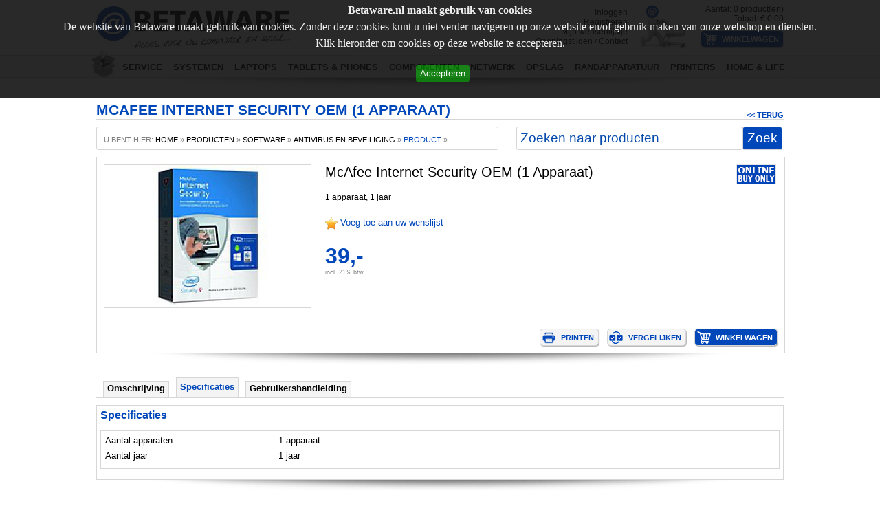

--- FILE ---
content_type: text/html
request_url: https://www.betaware.nl/producten/software/antivirus-en-beveiliging/mcafee-internet-security-oem-1-apparaat-573.php
body_size: 75373
content:
<!DOCTYPE html PUBLIC "-//W3C//DTD XHTML 1.0 Transitional//EN"
    "http://www.w3.org/TR/xhtml1/DTD/xhtml1-transitional.dtd">

<html xmlns="http://www.w3.org/1999/xhtml"
      xmlns:og="http://ogp.me/ns#"
      xmlns:fb="http://www.facebook.com/2008/fbml">






<head>

<title>Betaware - Alles voor uw computer en meer...</title>

  <meta name="keywords" content="kopen, reparatie, pc, computers, laptops, tablets, telefoons, zelf samenstellen, Heerenveen, Friesland, webshop" />
  <meta name="description" content="Verkoop van computers, laptops, tablets en accessoires. Reparatie van computers, laptops, tablets, telefoons, spelcomputers. Kom snel eens langs!" />

    <meta http-equiv="content-type" content="text/html; charset=UTF-8" />

    <meta http-equiv="X-UA-Compatible" content="IE=edge" />
    <meta http-equiv="resource-type" content="document" />
    <meta http-equiv="content-style-type" content="text/css" />
    <meta http-equiv="window-target" content="_top" />
    <meta name="rating" content="general" />
    <meta name="robots" content="index, follow" />
    <meta name="language" content="nl" />
    <link rel="canonical" href="https://betaware.nl/" />
    <meta name="revisit-after" content="1 days" />
    <meta name="copyright" content="Copyright &copy;2015 - Betaware (https://www.betaware.nl/)" />
    <meta name="web_author" content="Germ Knol (http://www.gsknol.nl)" />
    <meta name="reply-to" content="info@betaware.nl" />
    <meta name="googlebot" content="noodp" />
    <meta name="no-email-collection" content="https://www.betaware.nl/disclaimer.php" />
    <meta name="msthemecompatible" content="no" />
    <meta name="google-site-verification" content="YdxBTvxyDIoD0P6-j1R41AqoIQCj89O5TpS9sxJU7to" />


  <meta property="og:title" content="McAfee Internet Security OEM (1 Apparaat)" />
  <meta property="og:type" content="website" />
  <meta property="og:url" content="https://www.betaware.nl/producten/software/antivirus-en-beveiliging/mcafee-internet-security-oem-1-apparaat-573.php" />
  <meta property="og:site_name" content="Betaware Computers" />
  <meta property="og:description" name="description" content="McAfee Internet Security OEM (1 Apparaat) voor &euro; 39,- bij Betaware Heerenveen!" />
  <meta property="og:image" content="https://www.betaware.nl/data/products/thumbs/nebula_thumb_Bu2Va0_McAfee internet security 2016.jpg" />


    <link rel="stylesheet" href="https://www.betaware.nl/css/main.css" type="text/css" />
    <link rel="stylesheet" href="https://www.betaware.nl/css/lightbox.css" type="text/css" />

    <link rel="shortcut icon" href="https://www.betaware.nl/favicon.ico" type="image/x-icon" />

    <script src="https://www.betaware.nl/js/config.js" type="text/javascript"></script>
    <script src="https://www.betaware.nl/js/modernizr-2.6.1.min.js" type="text/javascript"></script>

    <script src="https://ajax.googleapis.com/ajax/libs/jquery/3.1.0/jquery.min.js" type="text/javascript"></script>
    
    <script src="https://www.betaware.nl/js/lean-slider.js" type="text/javascript"></script>

  		<link rel="stylesheet" href="https://www.betaware.nl/css/jquery.cookiebar.css" type="text/css" />
  		<script type="text/javascript" src="https://www.betaware.nl/js/jquery.cookiebar.js"></script>

		  <script type="text/javascript">
	   		$(document).ready(function(){
				    $.cookieBar({
    fixed: true,
    acceptOnScroll: 200
				    });
		  	 });
		  </script>

    <link rel="stylesheet" href="https://www.betaware.nl/css/slider_lean-slider.css" type="text/css" />
    <link rel="stylesheet" href="https://www.betaware.nl/css/slider_sample-styles.css" type="text/css" />
    <link rel="stylesheet" href="https://www.betaware.nl/css/slider_style.css" type="text/css" />

</head>

<body>

<div id="fb-root"></div>
<script type="text/javascript">(function(d, s, id) {
  var js, fjs = d.getElementsByTagName(s)[0];
  if (d.getElementById(id)) return;
  js = d.createElement(s); js.id = id;
  js.src = "//connect.facebook.net/nl_NL/sdk.js#xfbml=1&version=v2.4";
  fjs.parentNode.insertBefore(js, fjs);
}(document, 'script', 'facebook-jssdk'));</script>

<script type="text/javascript"> 

	function shopaddCart(id,price) {
			$.post("https://www.betaware.nl/inc/backend.php", {shopaddproductid: ""+id+"", shopaddproductprice: ""+price+""}, function(data){
				if(data) {
      var shopstart = data.split('-');
      document.getElementById('shopcart_products').innerHTML=shopstart[0];
      document.getElementById('shopcart_total').innerHTML=shopstart[1];
      $('#shopingcart-overlay').fadeIn('fast').delay(2000).fadeOut('fast');
      $('#shopingcart-popup-success').fadeIn('fast').delay(2000).fadeOut('fast');
				}
    else {
      $('#shopingcart-overlay').fadeIn('fast').delay(4000).fadeOut('fast');
      $('#main-error').fadeIn('fast').delay(4000).fadeOut('fast');
				}
   });
	}

	function addWishlist(id) {
			$.post("https://www.betaware.nl/inc/backend.php", {wishlistaddproductid: ""+id+""}, function(data){
				if(data=='1') {
      $('#shopingcart-overlay').fadeIn('fast').delay(2000).fadeOut('fast');
      $('#wishlist-popup-success').fadeIn('fast').delay(2000).fadeOut('fast');
				}
				else if(data=='2') {
      $('#shopingcart-overlay').fadeIn('fast').delay(2000).fadeOut('fast');
      $('#wishlist-popup-excist').fadeIn('fast').delay(2000).fadeOut('fast');
				}
				else if(data=='0') {
      $('#shopingcart-overlay').fadeIn('fast').delay(2000).fadeOut('fast');
      $('#wishlist-popup-total').fadeIn('fast').delay(2000).fadeOut('fast');
				}
    else {
      $('#shopingcart-overlay').fadeIn('fast').delay(4000).fadeOut('fast');
      $('#main-error').fadeIn('fast').delay(4000).fadeOut('fast');
				}
   });
	}

</script>

<div id="shopingcart-overlay"></div>

<div id="main-error-storing" class="main-popup-error"><IMG SRC="https://www.betaware.nl/img/error.jpg" align="left" WIDTH=75 HEIGHT=75 BORDER=0> <BR>Er is een storing opgetreden!<BR>
<P>We proberen het probleem zo snel mogelijk op te lossen!</div>

<div id="main-error" class="main-popup-error"><IMG SRC="https://www.betaware.nl/img/error.jpg" align="left" WIDTH=75 HEIGHT=75 BORDER=0> <BR>Er ging iets verkeerd! Blijft het probleem zich voordoen, neem dan contact met ons op!</div>

<div id="shopingcart-popup-success" class="main-popup-success"><IMG SRC="https://www.betaware.nl/img/shoppingcart_big.jpg" align="left" WIDTH=89 HEIGHT=75 BORDER=0> <BR>Het product is succesvol toegevoegd aan uw winkelwagen!</div>

<div id="wishlist-popup-success" class="main-popup-success"><IMG SRC="https://www.betaware.nl/img/wishlist.jpg" align="left" WIDTH=70 HEIGHT=75 BORDER=0> <BR>Het product is succesvol toegevoegd aan uw wensenlijstje!</div>

<div id="wishlist-popup-excist" class="main-popup-success"><IMG SRC="https://www.betaware.nl/img/wishlist.jpg" align="left" WIDTH=70 HEIGHT=75 BORDER=0> <BR>Het product bestaat al in uw wensenlijstje!</div>

<div id="wishlist-popup-total" class="main-popup-success"><IMG SRC="https://www.betaware.nl/img/wishlist.jpg" align="left" WIDTH=70 HEIGHT=75 BORDER=0> <BR>U heeft het maximale aantal van 20 producten in uw wensenlijstje!</div>

<div id="container">
 	<div id="content">

    <div id="maintop">
      <form name="shoppingcart">
        <table width="1000" cellspacing=0 cellpadding=0 border=0>
          <td id="column_logo"><a href="https://www.betaware.nl/index.php"><IMG SRC="https://www.betaware.nl/img/betaware_logo.jpg" WIDTH=282 HEIGHT=61 BORDER=0></a></td>

          <td id="column_login"><a class="topmenulink" href="https://www.betaware.nl/mijnaccount/login.php">Inloggen</a><BR>
<a class="topmenulink" href="https://www.betaware.nl/mijnaccount/register.php">Registreren</a><BR>


<a class="topmenulink" href="https://www.betaware.nl/wishlist.php">Mijn wensenlijstje</a><BR>
<a class="topmenulink" href="https://www.betaware.nl/informatie/openingstijden.php">Openingstijden</a> / <a class="topmenulink" href="https://www.betaware.nl/informatie/contact.php">Contact</a><BR></td>

          <td id="column_shopingcart"><IMG SRC="https://www.betaware.nl/img/shoppingcart_big.jpg" align="left" WIDTH=89 HEIGHT=75 BORDER=0><div style="height: 4px;"> </div><span id="shopcart">Aantal: <span id="shopcart_products">0</span> product(en)<BR>Totaal: &euro; <span id="shopcart_total">0,00</span></span>
    <div id="spacer"> </div>
<input type="button" class="button_order" onmouseover="this.className='button_order_over';" onmouseout="this.className='button_order';" value="Winkelwagen" onclick="window.location.href='https://www.betaware.nl/bestellen/';"></td>
      </form>
        </table>
   </div>

     	<div id="menu">
        <table align=center cellspacing=0 cellpadding=0 border=0>
          <td id="but_products" class="menulink" onmouseover="this.className='menulink_over'; Show('popup_products');" onmouseout="this.className='menulink'; Hide('popup_products');" onclick="window.location.href='https://www.betaware.nl/producten/';"><div id="popup_products" class="balloontip" style="margin-top: -110px; margin-left: 0px;"><div class="balloontip_text"><CENTER>Alle producten</CENTER></div></div><IMG STYLE="position: absolute; margin-top: -10px; margin-left: -5px;" SRC="https://www.betaware.nl/img/allproducts.png" WIDTH=35 HEIGHT=40 BORDER=0 onmouseover="this.src='https://www.betaware.nl/img/allproducts_over.png';" onmouseout="this.src='https://www.betaware.nl/img/allproducts.png';">&nbsp;&nbsp;&nbsp;&nbsp;&nbsp;&nbsp;</td>
          <td id="but_diensten" class="menulink" onmouseover="this.className='menulink_over'; document.getElementById('diensten').className='products_show';" onmouseout="this.className='menulink'; document.getElementById('diensten').className='products';" onclick="this.className='menulink_over'; document.getElementById('diensten').className='products_show';">SERVICE</td>
          <td id="but_systemen" class="menulink" onmouseover="this.className='menulink_over'; document.getElementById('systemen').className='products_show';" onmouseout="this.className='menulink'; document.getElementById('systemen').className='products';" onclick="this.className='menulink_over'; document.getElementById('systemen').className='products_show';">SYSTEMEN</td>
          <td id="but_laptops" class="menulink" onmouseover="this.className='menulink_over'; document.getElementById('laptops').className='products_show';" onmouseout="this.className='menulink';  document.getElementById('laptops').className='products';" onclick="this.className='menulink_over'; document.getElementById('laptops').className='products_show';">LAPTOPS</td>
          <td id="but_tablets" class="menulink" onmouseover="this.className='menulink_over'; document.getElementById('tablets').className='products_show';" onmouseout="this.className='menulink'; document.getElementById('tablets').className='products';" onclick="this.className='menulink_over'; document.getElementById('tablets').className='products_show';">TABLETS&nbsp;&&nbsp;PHONES</td>
          <td id="but_componenten" class="menulink" onmouseover="this.className='menulink_over'; document.getElementById('componenten').className='products_show';" onmouseout="this.className='menulink'; document.getElementById('componenten').className='products';" onclick="this.className='menulink_over'; document.getElementById('componenten').className='products_show';">COMPONENTEN</td>
          <td id="but_netwerk" class="menulink" onmouseover="this.className='menulink_over'; document.getElementById('netwerk').className='products_show';" onmouseout="this.className='menulink'; document.getElementById('netwerk').className='products';" onclick="this.className='menulink_over'; document.getElementById('netwerk').className='products_show';">NETWERK</td>
          <td id="but_opslag" class="menulink" onmouseover="this.className='menulink_over'; document.getElementById('opslag').className='products_show';" onmouseout="this.className='menulink'; document.getElementById('opslag').className='products';" onclick="this.className='menulink_over'; document.getElementById('opslag').className='products_show';">OPSLAG</td>
          <td id="but_randapparatuur" class="menulink" onmouseover="this.className='menulink_over'; document.getElementById('randapparatuur').className='products_show';" onmouseout="this.className='menulink'; document.getElementById('randapparatuur').className='products';" onclick="this.className='menulink_over'; document.getElementById('randapparatuur').className='products_show';">RANDAPPARATUUR</td>
          <td id="but_printers" class="menulink" onmouseover="this.className='menulink_over'; document.getElementById('printers').className='products_show';" onmouseout="this.className='menulink'; document.getElementById('printers').className='products';" onclick="this.className='menulink_over'; document.getElementById('printers').className='products_show';">PRINTERS</td>
          <td id="but_homelife" class="menulink" onmouseover="this.className='menulink_over'; document.getElementById('homelife').className='products_show';" onmouseout="this.className='menulink'; document.getElementById('homelife').className='products';" onclick="this.className='menulink_over'; document.getElementById('homelife').className='products_show';">HOME&nbsp;&&nbsp;LIFE</td>
        </table>

         <div id="systemen" class="products" onmouseover="document.getElementById('but_systemen').className='menulink_over'; document.getElementById('systemen').className='products_show';" onmouseout="document.getElementById('but_systemen').className='menulink'; document.getElementById('systemen').className='products';">

           <div id="menu_products">
             <div id="column"><ul><p class="column_title" onclick="window.location.href='https://www.betaware.nl/producten/systemen';">Systemen</p>


<li><a class="column_link" onmouseover="this.className='column_link_over';" onmouseout="this.className='column_link';" href="https://www.betaware.nl/producten/systemen/all-in-one-pcs/">All in One PC's</a></li>


<li><a class="column_link" onmouseover="this.className='column_link_over';" onmouseout="this.className='column_link';" href="https://www.betaware.nl/producten/systemen/apple-all-in-one-pc/">Apple (All in one PC)</a></li>


<li><a class="column_link" onmouseover="this.className='column_link_over';" onmouseout="this.className='column_link';" href="https://www.betaware.nl/producten/systemen/barebone-systemen/">Barebone systemen</a></li>


<li><a class="column_link" onmouseover="this.className='column_link_over';" onmouseout="this.className='column_link';" href="https://www.betaware.nl/producten/systemen/computers/">Computers</a></li>


<li><a class="column_link" onmouseover="this.className='column_link_over';" onmouseout="this.className='column_link';" href="https://www.betaware.nl/producten/systemen/servers/">Servers</a></li>


<li><a class="column_link" onmouseover="this.className='column_link_over';" onmouseout="this.className='column_link';" href="https://www.betaware.nl/samenstellen/">Uw eigen systeem samenstellen</a></li>
</ul>

        </div>

           <div id="column">
<ul><p class="column_title">TOEBEHOREN</p>


<li><a class="column_link" onmouseover="this.className='column_link_over';" onmouseout="this.className='column_link';" href="https://www.betaware.nl/producten/randapparatuur/gamecontrollers/">Gamecontrollers</a></li>


<li><a class="column_link" onmouseover="this.className='column_link_over';" onmouseout="this.className='column_link';" href="https://www.betaware.nl/producten/printers-en-scanners/inktjet-printers/">Inktjet printers</a></li>


<li><a class="column_link" onmouseover="this.className='column_link_over';" onmouseout="this.className='column_link';" href="https://www.betaware.nl/producten/randapparatuur/monitoren/">Monitoren</a></li>


<li><a class="column_link" onmouseover="this.className='column_link_over';" onmouseout="this.className='column_link';" href="https://www.betaware.nl/producten/randapparatuur/muizen/">Muizen</a></li>


<li><a class="column_link" onmouseover="this.className='column_link_over';" onmouseout="this.className='column_link';" href="https://www.betaware.nl/producten/printers-en-scanners/scanners/">Scanners</a></li>


<li><a class="column_link" onmouseover="this.className='column_link_over';" onmouseout="this.className='column_link';" href="https://www.betaware.nl/producten/randapparatuur/speakers/">Speakers</a></li>


<li><a class="column_link" onmouseover="this.className='column_link_over';" onmouseout="this.className='column_link';" href="https://www.betaware.nl/producten/randapparatuur/toetsenborden/">Toetsenborden</a></li>


<li><a class="column_link" onmouseover="this.className='column_link_over';" onmouseout="this.className='column_link';" href="https://www.betaware.nl/producten/randapparatuur/ups/">UPS</a></li>


</ul>
        </div>

             <div id="column"><ul><p class="column_title" onclick="window.location.href='https://www.betaware.nl/producten/software';">Software</p>


<li><a class="column_link" onmouseover="this.className='column_link_over';" onmouseout="this.className='column_link';" href="https://www.betaware.nl/producten/software/antivirus-en-beveiliging/">Antivirus en beveiliging</a></li>


<li><a class="column_link" onmouseover="this.className='column_link_over';" onmouseout="this.className='column_link';" href="https://www.betaware.nl/producten/software/microsoft-office/">Microsoft Office</a></li>


<li><a class="column_link" onmouseover="this.className='column_link_over';" onmouseout="this.className='column_link';" href="https://www.betaware.nl/producten/software/microsoft-windows/">Microsoft Windows</a></li>


<li><a class="column_link" onmouseover="this.className='column_link_over';" onmouseout="this.className='column_link';" href="https://www.betaware.nl/producten/software/overige-software/">Overige software</a></li>


</ul>
        </div>

        </div>
      </div>

         <div id="laptops" class="products" onmouseover="document.getElementById('but_laptops').className='menulink_over'; document.getElementById('laptops').className='products_show';" onmouseout="document.getElementById('but_laptops').className='menulink'; document.getElementById('laptops').className='products';">

           <div id="menu_products">

             <div id="column"><ul><p class="column_title" onclick="window.location.href='https://www.betaware.nl/producten/laptops';">Laptops</p>


<li><a class="column_link" onmouseover="this.className='column_link_over';" onmouseout="this.className='column_link';" href="https://www.betaware.nl/producten/laptops/2-in-1-laptop--tablet/">2-in-1 Laptop & tablet</a></li>


<li><a class="column_link" onmouseover="this.className='column_link_over';" onmouseout="this.className='column_link';" href="https://www.betaware.nl/producten/laptops/chromebooks/">Chromebooks</a></li>


<li><a class="column_link" onmouseover="this.className='column_link_over';" onmouseout="this.className='column_link';" href="https://www.betaware.nl/producten/laptops/gaming-laptops/">Gaming laptops</a></li>


<li><a class="column_link" onmouseover="this.className='column_link_over';" onmouseout="this.className='column_link';" href="https://www.betaware.nl/producten/laptops/laptops/">Laptops</a></li>


<li><a class="column_link" onmouseover="this.className='column_link_over';" onmouseout="this.className='column_link';" href="https://www.betaware.nl/producten/laptops/macbooks/">Macbooks</a></li>


<li><a class="column_link" onmouseover="this.className='column_link_over';" onmouseout="this.className='column_link';" href="https://www.betaware.nl/producten/tablets/surface/">Surface</a></li>


</ul>
        </div>




           <div id="column">
<ul><p class="column_title">ACCESSOIRES</p>


<li><a class="column_link" onmouseover="this.className='column_link_over';" onmouseout="this.className='column_link';" href="https://www.betaware.nl/producten/laptop-onderdelen/accus-tbv-laptops/">Accu's tbv Laptops</a></li>


<li><a class="column_link" onmouseover="this.className='column_link_over';" onmouseout="this.className='column_link';" href="https://www.betaware.nl/producten/laptop-onderdelen/adapters-tbv-laptops/">Adapters tbv laptops</a></li>


<li><a class="column_link" onmouseover="this.className='column_link_over';" onmouseout="this.className='column_link';" href="https://www.betaware.nl/producten/accessoires/ergonomie/">Ergonomie</a></li>


<li><a class="column_link" onmouseover="this.className='column_link_over';" onmouseout="this.className='column_link';" href="https://www.betaware.nl/producten/laptop-onderdelen/keyboards-tbv-laptops/">Keyboards tbv Laptops</a></li>


<li><a class="column_link" onmouseover="this.className='column_link_over';" onmouseout="this.className='column_link';" href="https://www.betaware.nl/producten/laptop-onderdelen/laptop-onderdelen-overig/">Laptop onderdelen overig</a></li>


<li><a class="column_link" onmouseover="this.className='column_link_over';" onmouseout="this.className='column_link';" href="https://www.betaware.nl/producten/accessoires/laptoptassen/">Laptoptassen</a></li>


<li><a class="column_link" onmouseover="this.className='column_link_over';" onmouseout="this.className='column_link';" href="https://www.betaware.nl/producten/laptop-onderdelen/led-lcd-schermen-panelen-tbv-laptops/">LED/LCD Schermen/Panelen tbv Laptops</a></li>


<li><a class="column_link" onmouseover="this.className='column_link_over';" onmouseout="this.className='column_link';" href="https://www.betaware.nl/producten/accessoires/muismatten/">Muismatten</a></li>


</ul>
        </div>






           <div id="column">
<ul><p class="column_title">TOEBEHOREN</p>


<li><a class="column_link" onmouseover="this.className='column_link_over';" onmouseout="this.className='column_link';" href="https://www.betaware.nl/producten/randapparatuur/gamecontrollers/">Gamecontrollers</a></li>


<li><a class="column_link" onmouseover="this.className='column_link_over';" onmouseout="this.className='column_link';" href="https://www.betaware.nl/producten/printers-en-scanners/inktjet-printers/">Inktjet printers</a></li>


<li><a class="column_link" onmouseover="this.className='column_link_over';" onmouseout="this.className='column_link';" href="https://www.betaware.nl/producten/randapparatuur/muizen/">Muizen</a></li>


</ul>
        </div>








             <div id="column_info"><ul><p class="column_title" onclick="window.location.href='https://www.betaware.nl/producten/software';">Software</p>


<li><a class="column_link" onmouseover="this.className='column_link_over';" onmouseout="this.className='column_link';" href="https://www.betaware.nl/producten/software/antivirus-en-beveiliging/">Antivirus en beveiliging</a></li>


<li><a class="column_link" onmouseover="this.className='column_link_over';" onmouseout="this.className='column_link';" href="https://www.betaware.nl/producten/software/microsoft-office/">Microsoft Office</a></li>


<li><a class="column_link" onmouseover="this.className='column_link_over';" onmouseout="this.className='column_link';" href="https://www.betaware.nl/producten/software/microsoft-windows/">Microsoft Windows</a></li>


<li><a class="column_link" onmouseover="this.className='column_link_over';" onmouseout="this.className='column_link';" href="https://www.betaware.nl/producten/software/overige-software/">Overige software</a></li>


</ul>
        </div>





        </div>
      </div>

         <div id="tablets" class="products" onmouseover="document.getElementById('but_tablets').className='menulink_over'; document.getElementById('tablets').className='products_show';" onmouseout="document.getElementById('but_tablets').className='menulink'; document.getElementById('tablets').className='products';">

           <div id="menu_products">
             <div id="column"><ul><p class="column_title" onclick="window.location.href='https://www.betaware.nl/producten/tablets';">Tablets</p>


<li><a class="column_link" onmouseover="this.className='column_link_over';" onmouseout="this.className='column_link';" href="https://www.betaware.nl/producten/tablets/e-readers/">E-readers</a></li>


<li><a class="column_link" onmouseover="this.className='column_link_over';" onmouseout="this.className='column_link';" href="https://www.betaware.nl/producten/tablets/surface/">Surface</a></li>


<li><a class="column_link" onmouseover="this.className='column_link_over';" onmouseout="this.className='column_link';" href="https://www.betaware.nl/producten/tablets/tablets/">Tablets</a></li>


<li><a class="column_link" onmouseover="this.className='column_link_over';" onmouseout="this.className='column_link';" href="https://www.betaware.nl/producten/laptops/2-in-1-laptop--tablet/">2-in-1 Laptop & tablet</a></li>


</ul>
        </div>

             <div id="column"><ul><p class="column_title" onclick="window.location.href='https://www.betaware.nl/producten/telefoons';">Telefoons</p>


<li><a class="column_link" onmouseover="this.className='column_link_over';" onmouseout="this.className='column_link';" href="https://www.betaware.nl/producten/telefoons/smartphones/">Smartphones</a></li>


<li><a class="column_link" onmouseover="this.className='column_link_over';" onmouseout="this.className='column_link';" href="https://www.betaware.nl/producten/telefoons/vaste-telefoons/">Vaste Telefoons</a></li>


<li><a class="column_link" onmouseover="this.className='column_link_over';" onmouseout="this.className='column_link';" href="https://www.betaware.nl/producten/telefoons/voip-telefoons/">VoIP Telefoons</a></li>


<li><a class="column_link" onmouseover="this.className='column_link_over';" onmouseout="this.className='column_link';" href="https://www.betaware.nl/producten/home--life/smartwatches/">Smartwatches</a></li>


</ul>
        </div>

           <div id="column">
<ul><p class="column_title">ACCESSOIRES</p>


<li><a class="column_link" onmouseover="this.className='column_link_over';" onmouseout="this.className='column_link';" href="https://www.betaware.nl/producten/accessoires/adapters-en-powerbanks/">Adapters en powerbanks</a></li>


<li><a class="column_link" onmouseover="this.className='column_link_over';" onmouseout="this.className='column_link';" href="https://www.betaware.nl/producten/accessoires/docks/">Docks</a></li>


<li><a class="column_link" onmouseover="this.className='column_link_over';" onmouseout="this.className='column_link';" href="https://www.betaware.nl/producten/accessoires/e-reader-hoezen/">E-reader hoezen</a></li>


<li><a class="column_link" onmouseover="this.className='column_link_over';" onmouseout="this.className='column_link';" href="https://www.betaware.nl/producten/accessoires/reiniging/">Reiniging</a></li>


<li><a class="column_link" onmouseover="this.className='column_link_over';" onmouseout="this.className='column_link';" href="https://www.betaware.nl/producten/accessoires/screenprotectors/">Screenprotectors</a></li>


<li><a class="column_link" onmouseover="this.className='column_link_over';" onmouseout="this.className='column_link';" href="https://www.betaware.nl/producten/accessoires/smartphone-hoezen/">Smartphone hoezen</a></li>


<li><a class="column_link" onmouseover="this.className='column_link_over';" onmouseout="this.className='column_link';" href="https://www.betaware.nl/producten/accessoires/stylus-pennen/">Stylus pennen</a></li>


<li><a class="column_link" onmouseover="this.className='column_link_over';" onmouseout="this.className='column_link';" href="https://www.betaware.nl/producten/accessoires/tablet-hoezen/">Tablet hoezen</a></li>


</ul>
        </div>

           <div id="column_info">
<ul><p class="column_title">TOEBEHOREN</p>


<li><a class="column_link" onmouseover="this.className='column_link_over';" onmouseout="this.className='column_link';" href="https://www.betaware.nl/producten/smartphone-onderdelen/accus-tbv-smartphones/">Accu's tbv Smartphones</a></li>


<li><a class="column_link" onmouseover="this.className='column_link_over';" onmouseout="this.className='column_link';" href="https://www.betaware.nl/producten/smartphone-onderdelen/smartphone-lcd-schermen/">Smartphone LCD schermen</a></li>


<li><a class="column_link" onmouseover="this.className='column_link_over';" onmouseout="this.className='column_link';" href="https://www.betaware.nl/producten/smartphone-onderdelen/smartphone-onderdelen/">Smartphone onderdelen</a></li>


<li><a class="column_link" onmouseover="this.className='column_link_over';" onmouseout="this.className='column_link';" href="https://www.betaware.nl/producten/kabels/tablet-en-smartphone-kabels/">Tablet en Smartphone kabels</a></li>


<li><a class="column_link" onmouseover="this.className='column_link_over';" onmouseout="this.className='column_link';" href="https://www.betaware.nl/producten/tablet-onderdelen/tablet-onderdelen/">Tablet onderdelen</a></li>


<li><a class="column_link" onmouseover="this.className='column_link_over';" onmouseout="this.className='column_link';" href="https://www.betaware.nl/producten/randapparatuur/toetsenborden/">Toetsenborden</a></li>


</ul>
        </div>


        </div>
      </div>

         <div id="componenten" class="products" onmouseover="document.getElementById('but_componenten').className='menulink_over'; document.getElementById('componenten').className='products_show';" onmouseout="document.getElementById('but_componenten').className='menulink'; document.getElementById('componenten').className='products';">

           <div id="menu_products">

             <div id="column"><ul><p class="column_title" onclick="window.location.href='https://www.betaware.nl/producten/componenten';">Componenten</p>


<li><a class="column_link" onmouseover="this.className='column_link_over';" onmouseout="this.className='column_link';" href="https://www.betaware.nl/producten/componenten/barebones/">Barebones</a></li>


<li><a class="column_link" onmouseover="this.className='column_link_over';" onmouseout="this.className='column_link';" href="https://www.betaware.nl/producten/componenten/behuizingen/">Behuizingen</a></li>


<li><a class="column_link" onmouseover="this.className='column_link_over';" onmouseout="this.className='column_link';" href="https://www.betaware.nl/producten/componenten/behuizingen-dock-hdd-ssd/">Behuizingen/Dock HDD/SSD</a></li>


<li><a class="column_link" onmouseover="this.className='column_link_over';" onmouseout="this.className='column_link';" href="https://www.betaware.nl/producten/componenten/capture-en-tv-tuners/">Capture en TV-tuners</a></li>


<li><a class="column_link" onmouseover="this.className='column_link_over';" onmouseout="this.className='column_link';" href="https://www.betaware.nl/producten/componenten/cardreaders/">Cardreaders</a></li>


<li><a class="column_link" onmouseover="this.className='column_link_over';" onmouseout="this.className='column_link';" href="https://www.betaware.nl/producten/componenten/controllers/">Controllers</a></li>


<li><a class="column_link" onmouseover="this.className='column_link_over';" onmouseout="this.className='column_link';" href="https://www.betaware.nl/producten/componenten/coolers--casemod/">Coolers & Casemod</a></li>


<li><a class="column_link" onmouseover="this.className='column_link_over';" onmouseout="this.className='column_link';" href="https://www.betaware.nl/producten/componenten/dvd---blu-ray-drives/">DVD / Blu-ray drives</a></li>


<li><a class="column_link" onmouseover="this.className='column_link_over';" onmouseout="this.className='column_link';" href="https://www.betaware.nl/producten/componenten/geheugen-intern/">Geheugen intern</a></li>


<li><a class="column_link" onmouseover="this.className='column_link_over';" onmouseout="this.className='column_link';" href="https://www.betaware.nl/producten/componenten/geluidskaarten/">Geluidskaarten</a></li>


</ul></div><div id="column"><ul><p class="column_title">&nbsp;</p>
<P>


<li><a class="column_link" onmouseover="this.className='column_link_over';" onmouseout="this.className='column_link';" href="https://www.betaware.nl/producten/componenten/moederborden/">Moederborden</a></li>


<li><a class="column_link" onmouseover="this.className='column_link_over';" onmouseout="this.className='column_link';" href="https://www.betaware.nl/producten/componenten/overige-componenten/">Overige componenten</a></li>


<li><a class="column_link" onmouseover="this.className='column_link_over';" onmouseout="this.className='column_link';" href="https://www.betaware.nl/producten/componenten/processor-coolers/">Processor coolers</a></li>


<li><a class="column_link" onmouseover="this.className='column_link_over';" onmouseout="this.className='column_link';" href="https://www.betaware.nl/producten/componenten/processoren/">Processoren</a></li>


<li><a class="column_link" onmouseover="this.className='column_link_over';" onmouseout="this.className='column_link';" href="https://www.betaware.nl/producten/componenten/videokaarten/">Videokaarten</a></li>


<li><a class="column_link" onmouseover="this.className='column_link_over';" onmouseout="this.className='column_link';" href="https://www.betaware.nl/producten/componenten/voedingen/">Voedingen</a></li>


<li><a class="column_link" onmouseover="this.className='column_link_over';" onmouseout="this.className='column_link';" href="https://www.betaware.nl/producten/opslag/harde-schijven-intern/">Harde schijven intern</a></li>


<li><a class="column_link" onmouseover="this.className='column_link_over';" onmouseout="this.className='column_link';" href="https://www.betaware.nl/producten/opslag/ssd-solid-state-drives/">SSD (Solid State Drives)</a></li>


</ul>
        </div>




           <div id="column">
<ul><p class="column_title">TOEBEHOREN</p>


<li><a class="column_link" onmouseover="this.className='column_link_over';" onmouseout="this.className='column_link';" href="https://www.betaware.nl/producten/accessoires/gereedschap/">Gereedschap</a></li>


<li><a class="column_link" onmouseover="this.className='column_link_over';" onmouseout="this.className='column_link';" href="https://www.betaware.nl/producten/accessoires/koelpasta/">Koelpasta</a></li>


</ul>
        </div>

        </div>
      </div>

         <div id="netwerk" class="products" onmouseover="document.getElementById('but_netwerk').className='menulink_over'; document.getElementById('netwerk').className='products_show';" onmouseout="document.getElementById('but_netwerk').className='menulink'; document.getElementById('netwerk').className='products';">

           <div id="menu_products">
             <div id="column"><ul><p class="column_title" onclick="window.location.href='https://www.betaware.nl/producten/netwerk';">Netwerk</p>


<li><a class="column_link" onmouseover="this.className='column_link_over';" onmouseout="this.className='column_link';" href="https://www.betaware.nl/producten/netwerk/accesspoints/">Accesspoints</a></li>


<li><a class="column_link" onmouseover="this.className='column_link_over';" onmouseout="this.className='column_link';" href="https://www.betaware.nl/producten/netwerk/bluetooth/">Bluetooth</a></li>


<li><a class="column_link" onmouseover="this.className='column_link_over';" onmouseout="this.className='column_link';" href="https://www.betaware.nl/producten/netwerk/homeplugs---powerline/">Homeplugs / Powerline</a></li>


<li><a class="column_link" onmouseover="this.className='column_link_over';" onmouseout="this.className='column_link';" href="https://www.betaware.nl/producten/netwerk/ip-cameras/">IP camera's</a></li>


<li><a class="column_link" onmouseover="this.className='column_link_over';" onmouseout="this.className='column_link';" href="https://www.betaware.nl/producten/netwerk/netwerk-kaarten--wifi-adapters/">Netwerk kaarten/ WiFi adapters</a></li>


<li><a class="column_link" onmouseover="this.className='column_link_over';" onmouseout="this.className='column_link';" href="https://www.betaware.nl/producten/netwerk/printserver/">Printserver</a></li>


<li><a class="column_link" onmouseover="this.className='column_link_over';" onmouseout="this.className='column_link';" href="https://www.betaware.nl/producten/netwerk/range-extenders/">Range extenders</a></li>


<li><a class="column_link" onmouseover="this.className='column_link_over';" onmouseout="this.className='column_link';" href="https://www.betaware.nl/producten/netwerk/routers/">Routers</a></li>


<li><a class="column_link" onmouseover="this.className='column_link_over';" onmouseout="this.className='column_link';" href="https://www.betaware.nl/producten/netwerk/switches/">Switches</a></li>


<li><a class="column_link" onmouseover="this.className='column_link_over';" onmouseout="this.className='column_link';" href="https://www.betaware.nl/producten/opslag/netwerkopslag-nas/">Netwerkopslag (NAS)</a></li>


</ul></div><div id="column"><ul><p class="column_title">&nbsp;</p>


</ul>
        </div>

           <div id="column">
<ul><p class="column_title">TOEBEHOREN</p>


<li><a class="column_link" onmouseover="this.className='column_link_over';" onmouseout="this.className='column_link';" href="https://www.betaware.nl/producten/accessoires/gereedschap/">Gereedschap</a></li>


<li><a class="column_link" onmouseover="this.className='column_link_over';" onmouseout="this.className='column_link';" href="https://www.betaware.nl/producten/kabels/netwerk-kabels/">Netwerk kabels</a></li>


</ul>
        </div>

        </div>
      </div>

         <div id="opslag" class="products" onmouseover="document.getElementById('but_opslag').className='menulink_over'; document.getElementById('opslag').className='products_show';" onmouseout="document.getElementById('but_opslag').className='menulink'; document.getElementById('opslag').className='products';">

           <div id="menu_products">
             <div id="column"><ul><p class="column_title" onclick="window.location.href='https://www.betaware.nl/producten/opslag';">Opslag</p>


<li><a class="column_link" onmouseover="this.className='column_link_over';" onmouseout="this.className='column_link';" href="https://www.betaware.nl/producten/opslag/geheugenkaarten/">Geheugenkaarten</a></li>


<li><a class="column_link" onmouseover="this.className='column_link_over';" onmouseout="this.className='column_link';" href="https://www.betaware.nl/producten/opslag/harde-schijven-extern/">Harde schijven extern</a></li>


<li><a class="column_link" onmouseover="this.className='column_link_over';" onmouseout="this.className='column_link';" href="https://www.betaware.nl/producten/opslag/harde-schijven-intern/">Harde schijven intern</a></li>


<li><a class="column_link" onmouseover="this.className='column_link_over';" onmouseout="this.className='column_link';" href="https://www.betaware.nl/producten/opslag/netwerkopslag-nas/">Netwerkopslag (NAS)</a></li>


<li><a class="column_link" onmouseover="this.className='column_link_over';" onmouseout="this.className='column_link';" href="https://www.betaware.nl/producten/opslag/ssd-solid-state-drives/">SSD (Solid State Drives)</a></li>


<li><a class="column_link" onmouseover="this.className='column_link_over';" onmouseout="this.className='column_link';" href="https://www.betaware.nl/producten/opslag/usb-sticks/">USB sticks</a></li>


<li><a class="column_link" onmouseover="this.className='column_link_over';" onmouseout="this.className='column_link';" href="https://www.betaware.nl/producten/componenten/dvd---blu-ray-drives/">DVD / Blu-ray drives</a></li>


</ul>
        </div>

           <div id="column">
<ul><p class="column_title">TOEBEHOREN</p>


<li><a class="column_link" onmouseover="this.className='column_link_over';" onmouseout="this.className='column_link';" href="https://www.betaware.nl/producten/componenten/behuizingen-dock-hdd-ssd/">Behuizingen/Dock HDD/SSD</a></li>


<li><a class="column_link" onmouseover="this.className='column_link_over';" onmouseout="this.className='column_link';" href="https://www.betaware.nl/producten/kabels/brackets-hdd---usb---dvd/">Brackets HDD / USB / DVD</a></li>


<li><a class="column_link" onmouseover="this.className='column_link_over';" onmouseout="this.className='column_link';" href="https://www.betaware.nl/producten/componenten/cardreaders/">Cardreaders</a></li>


<li><a class="column_link" onmouseover="this.className='column_link_over';" onmouseout="this.className='column_link';" href="https://www.betaware.nl/producten/accessoires/cd-dvd-blu-ray-media/">CD/DVD/Blu-ray media</a></li>


</ul>
        </div>

        </div>
      </div>

         <div id="randapparatuur" class="products" onmouseover="document.getElementById('but_randapparatuur').className='menulink_over'; document.getElementById('randapparatuur').className='products_show';" onmouseout="document.getElementById('but_randapparatuur').className='menulink'; document.getElementById('randapparatuur').className='products';">

           <div id="menu_products">
             <div id="column"><ul><p class="column_title" onclick="window.location.href='https://www.betaware.nl/producten/randapparatuur';">Randapparatuur</p>


<li><a class="column_link" onmouseover="this.className='column_link_over';" onmouseout="this.className='column_link';" href="https://www.betaware.nl/producten/randapparatuur/afstandbediening/">Afstandbediening</a></li>


<li><a class="column_link" onmouseover="this.className='column_link_over';" onmouseout="this.className='column_link';" href="https://www.betaware.nl/producten/randapparatuur/beamers/">Beamers</a></li>


<li><a class="column_link" onmouseover="this.className='column_link_over';" onmouseout="this.className='column_link';" href="https://www.betaware.nl/producten/randapparatuur/cameras/">Camera's</a></li>


<li><a class="column_link" onmouseover="this.className='column_link_over';" onmouseout="this.className='column_link';" href="https://www.betaware.nl/producten/randapparatuur/drones/">Drones</a></li>


<li><a class="column_link" onmouseover="this.className='column_link_over';" onmouseout="this.className='column_link';" href="https://www.betaware.nl/producten/randapparatuur/gamecontrollers/">Gamecontrollers</a></li>


<li><a class="column_link" onmouseover="this.className='column_link_over';" onmouseout="this.className='column_link';" href="https://www.betaware.nl/producten/randapparatuur/headsets/">Headsets</a></li>


<li><a class="column_link" onmouseover="this.className='column_link_over';" onmouseout="this.className='column_link';" href="https://www.betaware.nl/producten/randapparatuur/koptelefoons-oortelefoons/">Koptelefoons/Oortelefoons</a></li>


<li><a class="column_link" onmouseover="this.className='column_link_over';" onmouseout="this.className='column_link';" href="https://www.betaware.nl/producten/randapparatuur/kvm-switches/">KVM-switches</a></li>


<li><a class="column_link" onmouseover="this.className='column_link_over';" onmouseout="this.className='column_link';" href="https://www.betaware.nl/producten/randapparatuur/led-tv/">LED TV</a></li>


<li><a class="column_link" onmouseover="this.className='column_link_over';" onmouseout="this.className='column_link';" href="https://www.betaware.nl/producten/randapparatuur/mediaspelers/">Mediaspelers</a></li>


</ul></div><div id="column"><ul><p class="column_title">&nbsp;</p>
<P>


<li><a class="column_link" onmouseover="this.className='column_link_over';" onmouseout="this.className='column_link';" href="https://www.betaware.nl/producten/randapparatuur/microfoons/">Microfoons</a></li>


<li><a class="column_link" onmouseover="this.className='column_link_over';" onmouseout="this.className='column_link';" href="https://www.betaware.nl/producten/randapparatuur/monitoren/">Monitoren</a></li>


<li><a class="column_link" onmouseover="this.className='column_link_over';" onmouseout="this.className='column_link';" href="https://www.betaware.nl/producten/randapparatuur/muizen/">Muizen</a></li>


<li><a class="column_link" onmouseover="this.className='column_link_over';" onmouseout="this.className='column_link';" href="https://www.betaware.nl/producten/randapparatuur/navigatie/">Navigatie</a></li>


<li><a class="column_link" onmouseover="this.className='column_link_over';" onmouseout="this.className='column_link';" href="https://www.betaware.nl/producten/randapparatuur/presenters/">Presenters</a></li>


<li><a class="column_link" onmouseover="this.className='column_link_over';" onmouseout="this.className='column_link';" href="https://www.betaware.nl/producten/randapparatuur/raspberry-pi/">Raspberry Pi</a></li>


<li><a class="column_link" onmouseover="this.className='column_link_over';" onmouseout="this.className='column_link';" href="https://www.betaware.nl/producten/randapparatuur/rekenmachines/">Rekenmachines</a></li>


<li><a class="column_link" onmouseover="this.className='column_link_over';" onmouseout="this.className='column_link';" href="https://www.betaware.nl/producten/randapparatuur/speakers/">Speakers</a></li>


<li><a class="column_link" onmouseover="this.className='column_link_over';" onmouseout="this.className='column_link';" href="https://www.betaware.nl/producten/randapparatuur/tekentablets/">Tekentablets</a></li>


<li><a class="column_link" onmouseover="this.className='column_link_over';" onmouseout="this.className='column_link';" href="https://www.betaware.nl/producten/randapparatuur/toetsenborden/">Toetsenborden</a></li>


</ul></div><div id="column"><ul><p class="column_title">&nbsp;</p>
<P>


<li><a class="column_link" onmouseover="this.className='column_link_over';" onmouseout="this.className='column_link';" href="https://www.betaware.nl/producten/randapparatuur/ups/">UPS</a></li>


<li><a class="column_link" onmouseover="this.className='column_link_over';" onmouseout="this.className='column_link';" href="https://www.betaware.nl/producten/randapparatuur/usb-hubs/">USB hubs</a></li>


<li><a class="column_link" onmouseover="this.className='column_link_over';" onmouseout="this.className='column_link';" href="https://www.betaware.nl/producten/randapparatuur/webcams/">Webcams</a></li>


<li><a class="column_link" onmouseover="this.className='column_link_over';" onmouseout="this.className='column_link';" href="https://www.betaware.nl/producten/printers-en-scanners/inktjet-printers/">Inktjet printers</a></li>


<li><a class="column_link" onmouseover="this.className='column_link_over';" onmouseout="this.className='column_link';" href="https://www.betaware.nl/producten/printers-en-scanners/laser-printers/">Laser printers</a></li>


<li><a class="column_link" onmouseover="this.className='column_link_over';" onmouseout="this.className='column_link';" href="https://www.betaware.nl/producten/printers-en-scanners/label-printers/">Label printers</a></li>


<li><a class="column_link" onmouseover="this.className='column_link_over';" onmouseout="this.className='column_link';" href="https://www.betaware.nl/producten/printers-en-scanners/scanners/">Scanners</a></li>


</ul>
        </div>


        </div>
      </div>

         <div id="printers" class="products" onmouseover="document.getElementById('but_printers').className='menulink_over'; document.getElementById('printers').className='products_show';" onmouseout="document.getElementById('but_printers').className='menulink'; document.getElementById('printers').className='products';">

           <div id="menu_products">
             <div id="column"><ul><p class="column_title" onclick="window.location.href='https://www.betaware.nl/producten/printers-en-scanners';">Printers en scanners</p>


<li><a class="column_link" onmouseover="this.className='column_link_over';" onmouseout="this.className='column_link';" href="https://www.betaware.nl/producten/printers-en-scanners/inktjet-printers/">Inktjet printers</a></li>


<li><a class="column_link" onmouseover="this.className='column_link_over';" onmouseout="this.className='column_link';" href="https://www.betaware.nl/producten/printers-en-scanners/label-printers/">Label printers</a></li>


<li><a class="column_link" onmouseover="this.className='column_link_over';" onmouseout="this.className='column_link';" href="https://www.betaware.nl/producten/printers-en-scanners/laser-printers/">Laser printers</a></li>


<li><a class="column_link" onmouseover="this.className='column_link_over';" onmouseout="this.className='column_link';" href="https://www.betaware.nl/producten/printers-en-scanners/scanners/">Scanners</a></li>


</ul>
        </div>

           <div id="column">
<ul><p class="column_title">TOEBEHOREN</p>


<li><a class="column_link" onmouseover="this.className='column_link_over';" onmouseout="this.className='column_link';" href="https://www.betaware.nl/producten/accessoires/3d-filaments/">3D filaments</a></li>


<li><a class="column_link" onmouseover="this.className='column_link_over';" onmouseout="this.className='column_link';" href="https://www.betaware.nl/producten/accessoires/inkt-cartridges/">Inkt cartridges</a></li>


<li><a class="column_link" onmouseover="this.className='column_link_over';" onmouseout="this.className='column_link';" href="https://www.betaware.nl/producten/accessoires/papier-en-labels/">Papier en labels</a></li>


<li><a class="column_link" onmouseover="this.className='column_link_over';" onmouseout="this.className='column_link';" href="https://www.betaware.nl/producten/accessoires/toners/">Toners</a></li>


</ul>
        </div>

        </div>
      </div>

         <div id="homelife" class="products" onmouseover="document.getElementById('but_homelife').className='menulink_over'; document.getElementById('homelife').className='products_show';" onmouseout="document.getElementById('but_homelife').className='menulink'; document.getElementById('homelife').className='products';">

           <div id="menu_products">
             <div id="column"><ul><p class="column_title">WONEN</p>
<li><a class="column_link" onmouseover="this.className='column_link_over';" onmouseout="this.className='column_link';" href="https://www.betaware.nl/producten/home--life/accessoires-wonen/">Accessoires</a></li>
<li><a class="column_link" onmouseover="this.className='column_link_over';" onmouseout="this.className='column_link';" href="https://www.betaware.nl/producten/home--life/basissystemen/">Basissystemen</a></li>
<li><a class="column_link" onmouseover="this.className='column_link_over';" onmouseout="this.className='column_link';" href="https://www.betaware.nl/producten/home--life/deurbellen/">Deurbellen</a></li>
<li><a class="column_link" onmouseover="this.className='column_link_over';" onmouseout="this.className='column_link';" href="https://www.betaware.nl/producten/home--life/domotica-ontvangers/">Domotica ontvangers</a></li>
<li><a class="column_link" onmouseover="this.className='column_link_over';" onmouseout="this.className='column_link';" href="https://www.betaware.nl/producten/home--life/domotica-sets/">Domotica sets</a></li>
<li><a class="column_link" onmouseover="this.className='column_link_over';" onmouseout="this.className='column_link';" href="https://www.betaware.nl/producten/home--life/domotica-zenders/">Domotica zenders</a></li>
<li><a class="column_link" onmouseover="this.className='column_link_over';" onmouseout="this.className='column_link';" href="https://www.betaware.nl/producten/home--life/weerstations/">Weerstations</a></li>
</ul>
          </div>

           <div id="column">
<ul><p class="column_title">Beveiliging</p>
<li><a class="column_link" onmouseover="this.className='column_link_over';" onmouseout="this.className='column_link';" href="https://www.betaware.nl/producten/home--life/brandbeveiliging/">Brandbeveiliging</a></li>
<li><a class="column_link" onmouseover="this.className='column_link_over';" onmouseout="this.className='column_link';" href="https://www.betaware.nl/producten/home--life/camerabewaking/">Camerabewaking</a></li>
<li><a class="column_link" onmouseover="this.className='column_link_over';" onmouseout="this.className='column_link';" href="https://www.betaware.nl/producten/home--life/inbraakbeveiliging/">Inbraakbeveiliging</a></li>
<li><a class="column_link" onmouseover="this.className='column_link_over';" onmouseout="this.className='column_link';" href="https://www.betaware.nl/producten/home--life/toegangsbewaking/">Toegangsbewaking</a></li>
</ul>

<ul><p class="column_title">Verlichting</p>
<li><a class="column_link" onmouseover="this.className='column_link_over';" onmouseout="this.className='column_link';" href="https://www.betaware.nl/producten/home--life/accessoires-verlichting/">Accessoires</a></li>
<li><a class="column_link" onmouseover="this.className='column_link_over';" onmouseout="this.className='column_link';" href="https://www.betaware.nl/producten/home--life/binnenverlichting/">Binnenverlichting</a></li>
<li><a class="column_link" onmouseover="this.className='column_link_over';" onmouseout="this.className='column_link';" href="https://www.betaware.nl/producten/home--life/buitenverlichting/">Buitenverlichting</a></li>
<li><a class="column_link" onmouseover="this.className='column_link_over';" onmouseout="this.className='column_link';" href="https://www.betaware.nl/producten/home--life/led-lichtbronnen/">LED lichtbronnen</a></li>
</ul>
          </div>

           <div id="column">
<ul><p class="column_title">ENERGIEBEHEER</p>
<li><a class="column_link" onmouseover="this.className='column_link_over';" onmouseout="this.className='column_link';" href="https://www.betaware.nl/producten/home--life/energiemeters/">Energiemeters</a></li>
<li><a class="column_link" onmouseover="this.className='column_link_over';" onmouseout="this.className='column_link';" href="https://www.betaware.nl/producten/home--life/radiatorkranen/">Radiatorkranen</a></li>
<li><a class="column_link" onmouseover="this.className='column_link_over';" onmouseout="this.className='column_link';" href="https://www.betaware.nl/producten/home--life/thermostaten/">Thermostaten</a></li>
</ul>

<ul><p class="column_title">SPORT</p>
<li><a class="column_link" onmouseover="this.className='column_link_over';" onmouseout="this.className='column_link';" href="https://www.betaware.nl/producten/home--life/accessoires-sport/">Accessoires</a></li>
<li><a class="column_link" onmouseover="this.className='column_link_over';" onmouseout="this.className='column_link';" href="https://www.betaware.nl/producten/home--life/activity-trackers/">Activity trackers</a></li>
<li><a class="column_link" onmouseover="this.className='column_link_over';" onmouseout="this.className='column_link';" href="https://www.betaware.nl/producten/home--life/smartwatches/">Smartwatches</a></li>
<li><a class="column_link" onmouseover="this.className='column_link_over';" onmouseout="this.className='column_link';" href="https://www.betaware.nl/producten/home--life/smart-weegschalen/">Smart weegschalen</a></li>
<li><a class="column_link" onmouseover="this.className='column_link_over';" onmouseout="this.className='column_link';" href="https://www.betaware.nl/producten/home--life/sporthorloges/">Sporthorloges</a></li>
</ul>
          </div>

           <div id="column_info">
<ul><p class="column_title">GEZONDHEID</p>
<li><a class="column_link" onmouseover="this.className='column_link_over';" onmouseout="this.className='column_link';" href="https://www.betaware.nl/producten/home--life/accessoires-gezondheid/">Accessoires</a></li>
<li><a class="column_link" onmouseover="this.className='column_link_over';" onmouseout="this.className='column_link';" href="https://www.betaware.nl/producten/home--life/bloeddrukmeters/">Bloeddrukmeters</a></li>
<li><a class="column_link" onmouseover="this.className='column_link_over';" onmouseout="this.className='column_link';" href="https://www.betaware.nl/producten/home--life/glucosemeters/">Glucosemeters</a></li>
<li><a class="column_link" onmouseover="this.className='column_link_over';" onmouseout="this.className='column_link';" href="https://www.betaware.nl/producten/home--life/golivephones/">GoLivePhones</a></li>
<li><a class="column_link" onmouseover="this.className='column_link_over';" onmouseout="this.className='column_link';" href="https://www.betaware.nl/producten/home--life/oximeters/">Oximeters</a></li>
<li><a class="column_link" onmouseover="this.className='column_link_over';" onmouseout="this.className='column_link';" href="https://www.betaware.nl/producten/home--life/uv-armband/">UV armband</a></li>
          </div>
        </div>
      </div>

         <div id="diensten" class="products" onmouseover="document.getElementById('but_diensten').className='menulink_over'; document.getElementById('diensten').className='products_show';" onmouseout="document.getElementById('but_diensten').className='menulink'; document.getElementById('diensten').className='products';">

           <div id="menu_products">
             <div id="column">
<ul><p class="column_title">SERVICE</p>
<li><a class="column_link" onmouseover="this.className='column_link_over';" onmouseout="this.className='column_link';" href="https://www.betaware.nl/diensten/service/hulpaanhuis.php">Aan huis/bedrijf service</a></li>
<li><a class="column_link" onmouseover="this.className='column_link_over';" onmouseout="this.className='column_link';" href="https://www.betaware.nl/diensten/service/hulpopafstand.php">Hulp op afstand</a></li>
<li><a class="column_link" onmouseover="this.className='column_link_over';" onmouseout="this.className='column_link';" href="https://www.betaware.nl/diensten/service/opschonen.php">Opschonen PC/Laptop</a></li>
<li><a class="column_link" onmouseover="this.className='column_link_over';" onmouseout="this.className='column_link';" href="https://www.betaware.nl/diensten/service/stofvrijmaken.php">Stofvrij maken PC/Laptop</a></li>
<li><a class="column_link" onmouseover="this.className='column_link_over';" onmouseout="this.className='column_link';" href="https://www.betaware.nl/diensten/service/virusverwijderen.php">Virus verwijderen</a></li>
</ul>
          </div>

             <div id="column">
<ul><p class="column_title">REPARATIE</p>
<li><a class="column_link" onmouseover="this.className='column_link_over';" onmouseout="this.className='column_link';" href="https://www.betaware.nl/diensten/reparaties/computer.php">PC/Laptop reparatie</a></li>
<li><a class="column_link" onmouseover="this.className='column_link_over';" onmouseout="this.className='column_link';" href="https://www.betaware.nl/diensten/reparaties/tablet-telefoon.php">Tablet/Smartphone reparatie</a></li>
</ul>
          </div>
        </div>
      </div>



    </div>

<div id="main_content">

<div id="main_content_overview">

    <div id="shadow-big"> </div>


    <div id="spacer"> </div>


    <div id="spacer"> </div>

    <div id="overview">
      <table width="1000" cellspacing=0 cellpadding=0 border=0 class="maintable">
        <tr>
          <td class="maintitle">McAfee Internet Security OEM (1 Apparaat)</td>
          <td class="mainnavback"><a class="now" href="javascript:window.history.go(-1);"><< Terug</a></td>
       </tr>
     </table>
   </div>

    <div id="spacer"> </div>

    <div id="facebook">
      <table width="1000" cellspacing=0 cellpadding=0 border=0>
        <td id="column_facebook"><div id="rootpathdiv">&nbsp;&nbsp;U bent hier: <a class="prev" href="https://www.betaware.nl/">home</a> &#187; <a class="prev" href="https://www.betaware.nl/producten/">producten</a> &#187; <a class="prev" href="https://www.betaware.nl/producten/software/">Software</a> &#187; <a class="prev" href="https://www.betaware.nl/producten/software/antivirus-en-beveiliging/">Antivirus en beveiliging</a> &#187; <a class="now" href="https://www.betaware.nl/producten/software/antivirus-en-beveiliging/mcafee-internet-security-oem-1-apparaat-573.php">product</a> &#187;</div></td><script type="text/javascript">

	function searchProduct(val) {
			$.post("https://www.betaware.nl/inc/backend.php", {searchproduct: ""+val+""}, function(data){
				if(data.length>0) {
  				if(data=='1') {
//        alert("");
        return false;
	  			}
      else {
        document.getElementById('searchformresults').innerHTML = data;
	  			}
    }
				else {
      return false;
				}
			});
	}

</script>

<form NAME="search_form" METHOD="POST" ACTION="https://www.betaware.nl/search.php" onSubmit="if(this.search_input.value.length<2) { return false; } else { return true; }"><td> </td><td id="column_search" align="right"><table cellpadding=0 cellspacing=0 border=0 width=100%><td>&nbsp;</td><td align="right" width=300><div id="searchformresults" style="position: absolute; margin-top: 37px; margin-left: 4px; width: 390px; display: block; z-index: 999999999;"></div><input type="input" name="search_input" class="search_input" value="Zoeken naar producten" onfocus="this.value='';" onblur="if(this.value==0) { this.value='Zoeken naar producten'; Hide('searchformresults'); }" autocomplete="off" onkeyup="if(this.value.length<2) { Hide('searchformresults'); return false; } else { Show('searchformresults'); searchProduct(this.value); }"></td><td align="right" width=60><input type="submit" name="search_submit" class="search_button" value="Zoek"></td></table></td></form>
      </table>
    </div>

    <div id="spacer"> </div>



    <div id="overview">
      <table width="1000" cellspacing=0 cellpadding=0 border=0>
        <tr>
          <td>

            <div id="product">
              <table class="product_overview_table2" width="100%" cellspacing=0 cellpadding=0 border=0>
                <tr>
                  <td>


              <table width="100%" cellspacing=0 cellpadding=0 border=0>
                <tr>
                  <td width="300"><div id="product_img_big"><a href="https://www.betaware.nl/data/products/pictures/nebula_orig_Bu2Va0_McAfee internet security 2016.jpg" class="example-image-link" data-lightbox="product-set" data-title="McAfee Internet Security OEM (1 Apparaat)"><div id="pic0" style="display: block; background-image: url('https://www.betaware.nl/data/products/pictures/nebula_orig_Bu2Va0_McAfee internet security 2016.jpg');" class="product_img"></div></a>


</div>

	<script src='https://www.betaware.nl/js/lightbox.js'></script>

    <div id="spacer"> </div>

    <div id="spacer"> </div>

<div class="fb-like" data-href="https://www.betaware.nl/producten/software/antivirus-en-beveiliging/mcafee-internet-security-oem-1-apparaat-573.php" data-layout="button_count" data-action="like" data-show-faces="false" data-share="true" style="position: relative; z-index: 1;"></div>
                  </td>


                  <td width=20> </td>
                  <td class="product_overview_info">

              <table width="100%" cellspacing=0 cellpadding=0 border=0>
                <tr>
                  <td><a href="https://www.betaware.nl/producten/software/antivirus-en-beveiliging/mcafee-internet-security-oem-1-apparaat-573.php" class="product_title">McAfee Internet Security OEM (1 Apparaat)</a></td><td width=60><div id="onlineonly" style="display: block"> </div></td>
</table>

<P>

1 apparaat, 1 jaar<P>
<B></B>

    <div id="spacer"> </div>

              <table width="100%" cellspacing=0 cellpadding=0 border=0>
                <tr>
                  <td><a href="javascript:addWishlist(573);"><IMG SRC="https://www.betaware.nl/img/ico/fav.png" BORDER=0></a> <a href="javascript:addWishlist(573);">Voeg toe aan uw wenslijst</a></td>
               </tr>
             </table>

    <div id="spacer"> </div>
    <div id="spacer"> </div>

<div class="product_price3">39,-</div><div class="product_tax">incl. 21% btw</div>
    <div id="spacer"> </div>
    <div id="spacer"> </div>

<div style="color: #0042ab;"></div><BR>

                  </td>
                </tr>
              </table>
                  </td>
                </tr>
                <tr>
                  <td>                    <div id="spacer"> </div>

              <table width="980" cellspacing=0 cellpadding=0 border=0>
                <tr>
                  <td width="300"></td>
                  <td> </td>
                  <td><div class="product_buttons"><input type="button" class="button_print" onmouseover="this.className='button_print_over';" onmouseout="this.className='button_print';" onclick="printProduct(573);" value="Printen">&nbsp;&nbsp;&nbsp;&nbsp;<input type="button" class="button_reserveren" onmouseover="this.className='button_reserveren_over';" onmouseout="this.className='button_reserveren';" onclick="window.location.href='https://www.betaware.nl/product_compare.php?pid=573';" value="Vergelijken">&nbsp;&nbsp;&nbsp;&nbsp;<input type="button" class="button_order" onmouseover="this.className='button_order_over';" onmouseout="this.className='button_order';" onclick="shopaddCart(573,39.00);" value="Winkelwagen"></div>
                  </td>
                </tr>
              </table>

                  </td>
                </tr>
              </table>



           </div>

            <div id="shadow-big"> </div>
            <div id="spacer"> </div>
          </td>
        </tr>
      </table>
    </div>

    <div id="spacer"> </div>

    <div id="overview">
      <table class="overview" width="1000" cellspacing=0 cellpadding=0 border=0>
        <tr>
          <td>



      <table width="1000" cellspacing=0 cellpadding=0 border=0>
        <tr>
          <td valign=top>

      <table width="100%" cellspacing=0 cellpadding=0 border=0 class="maintable">
        <tr>
          <td>
      <table cellspacing=0 cellpadding=0 border=0>
        <tr>
          <td id="but_description" class="subacount" onclick="this.className='subacount_still'; document.getElementById('but_specs').className='subacount'; document.getElementById('but_manual').className='subacount'; Show('description'); Hide('manual'); Hide('specs');">Omschrijving</td>
          <td id="but_specs" class="subacount_still" onclick="this.className='subacount_still'; document.getElementById('but_description').className='subacount'; document.getElementById('but_manual').className='subacount'; Hide('description'); Hide('manual'); Show('specs');">Specificaties</td>
          <td id="but_manual" class="subacount" onclick="this.className='subacount_still'; document.getElementById('but_description').className='subacount'; document.getElementById('but_specs').className='subacount'; Hide('description'); Hide('specs'); Show('manual');">Gebruikershandleiding</td>
        </tr>
      </table>
          </td>
       </tr>
     </table>

    <div id="spacer"> </div>

<div id="description" style="display: none;">
      <table width="100%" cellspacing=0 cellpadding=0 border=0 class="acountframe">
        <tr>
          <td valign=top><span class="maintitle2">Omschrijving</span><BR>
<P>

Er is geen omschrijving beschikbaar.
<div id="spacer"> </div>

                  </td>
                </tr>
              </table>
</div>

<div id="specs" style="display: block;">
      <table width="100%" cellspacing=0 cellpadding=0 border=0 class="acountframe">
        <tr>
          <td valign=top><span class="maintitle2">Specificaties</span><BR>
<P>


<table class="acountframe" width=100%>


        <tr>
            <td width=250 height=20>Aantal apparaten</td>
            <td>1 apparaat</td>
        </tr>


        <tr>
            <td width=250 height=20>Aantal jaar</td>
            <td>1 jaar</td>
        </tr>


</table>


<div id="spacer"> </div>

                  </td>
                </tr>
              </table>
</div>

<div id="manual" style="display: none;">
      <table width="100%" cellspacing=0 cellpadding=0 border=0 class="acountframe">
        <tr>
          <td valign=top><span class="maintitle2">Gebruikershandleiding</span><BR>
<P>

Er is geen handleiding beschikbaar.
                  </td>
                </tr>
              </table>
</div>

            <div id="shadow-big"> </div>
            <div id="spacer"> </div>
          </td>


        </tr>
      </table>



        </tr>
      </table>
    </div>


<script>
$(document).click(function(e){
 if($(e.target).is("#searchformresults") || $(e.target).closest("#searchformresults").length) { }
else { Hide('searchformresults'); }
});
</script>

    <div id="spacer"> </div>

</div>

    <div id="footer_data">
      <div id="footer_menu">
        <table width=100% cellspacing=0 cellpadding=0 border=0>
          <td id="footer_column"><ul><p class="column_title">KLANTENSERVICE</p>
<li><a class="column_link" onmouseover="this.className='column_link_over';" onmouseout="this.className='column_link';" href="https://www.betaware.nl/informatie/orderstatus.php">Wat is de status van mijn order?</a></li>
<li><a class="column_link" onmouseover="this.className='column_link_over';" onmouseout="this.className='column_link';" href="https://www.betaware.nl/informatie/betalingsmogelijkheden.php">Wat zijn de betalingsmogelijkheden?</a></li>
<li><a class="column_link" onmouseover="this.className='column_link_over';" onmouseout="this.className='column_link';" href="https://www.betaware.nl/informatie/reparaties.php">Hoe geef ik een reparatie door?</a></li>
<li><a class="column_link" onmouseover="this.className='column_link_over';" onmouseout="this.className='column_link';" href="https://www.betaware.nl/informatie/gegevenswijzigen.php">Hoe kan ik mijn gegevens wijzigen?</a></li>
<li><a class="column_link" onmouseover="this.className='column_link_over';" onmouseout="this.className='column_link';" href="https://www.betaware.nl/informatie/garantie.php">Wat is de garantietermijn?</a></li>
<li><a class="column_link" onmouseover="this.className='column_link_over';" onmouseout="this.className='column_link';" href="https://www.betaware.nl/informatie/klachtenregeling.php">Waar kan ik heen met klachten?</a></li>
          </ul></td>

          <td id="footer_column"><ul><p class="column_title">OVER BETAWARE</p>
<li><a class="column_link" onmouseover="this.className='column_link_over';" onmouseout="this.className='column_link';" href="https://www.betaware.nl/informatie/bedrijfsinfo.php">Bedrijfsinformatie</a></li>
<li><a class="column_link" onmouseover="this.className='column_link_over';" onmouseout="this.className='column_link';" href="https://www.betaware.nl/informatie/vacatures.php">Werken bij Betaware</a></li>
<li><a class="column_link" onmouseover="this.className='column_link_over';" onmouseout="this.className='column_link';" href="https://www.betaware.nl/informatie/openingstijden.php">Openingstijden</a></li>
<li><a class="column_link" onmouseover="this.className='column_link_over';" onmouseout="this.className='column_link';" href="https://www.betaware.nl/informatie/contact.php">Contact en route</a></li>
          </ul></td>

          <td id="footer_column"><ul><p class="column_title">SITEMAP</p>
<li><a class="column_link" onmouseover="this.className='column_link_over';" onmouseout="this.className='column_link';" href="https://www.betaware.nl/">Home</a></li>
<li><a class="column_link" onmouseover="this.className='column_link_over';" onmouseout="this.className='column_link';" href="https://www.betaware.nl/mijnaccount/login.php">Inloggen</a> \ <a class="column_link" onmouseover="this.className='column_link_over';" onmouseout="this.className='column_link';" href="https://www.betaware.nl/mijnaccount/register.php">Registreren</a></li>
<li><a class="column_link" onmouseover="this.className='column_link_over';" onmouseout="this.className='column_link';" href="https://www.betaware.nl/producten/">Producten</a></li>
<li><a class="column_link" onmouseover="this.className='column_link_over';" onmouseout="this.className='column_link';" href="https://www.betaware.nl/diensten/service/">Service</a> \ <a class="column_link" onmouseover="this.className='column_link_over';" onmouseout="this.className='column_link';" href="https://www.betaware.nl/diensten/reparaties/">Reparaties</a></li>
<li><a class="column_link" onmouseover="this.className='column_link_over';" onmouseout="this.className='column_link';" href="https://www.betaware.nl/informatie/">Informatie</a></li>
<li><a class="column_link" onmouseover="this.className='column_link_over';" onmouseout="this.className='column_link';" href="https://www.betaware.nl/informatie/contact.php">Contact en route</a></li>
          </ul></td>

          <td id="footer_column2"><ul><p class="column_title">NIEUWSBRIEF</p>
<li><a class="column_link" onmouseover="this.className='column_link_over';" onmouseout="this.className='column_link';" href="https://www.betaware.nl/informatie/nieuwsbrief.php">Aan\afmelden voor onze nieuwsbrief</a></li>
          </ul></td>

       </table>     
      </div>
    </div>

    <div id="shadow-big"> </div>

    <div id="overview" style="text-align: center;"><IMG SRC="https://www.betaware.nl/img/ict_waarborg.png" BORDER=0></div>

    <div id="bottom">&copy;2005 Betaware KvK nummer 53895339&nbsp;&nbsp;&nbsp;&nbsp;<a class="topmenulink" href="https://www.betaware.nl/informatie/voorwaarden.php">Algemene voorwaarden</a> | <a class="topmenulink" href="https://www.betaware.nl/informatie/privacy.php">Privacy policy</a> | <a class="topmenulink" href="https://www.betaware.nl/informatie/disclaimer.php">Disclaimer</a></div>

  </div>
</div>

</div>

</body>
</html>

--- FILE ---
content_type: text/css
request_url: https://www.betaware.nl/css/main.css
body_size: 48446
content:
body {
	margin: 0;
	padding: 0;
	font-size: 100%;
 overflow-y: scroll;
 behavior: url("csshover3.htc");
}

#main_content {
 width: 100%;
 height: 100%;
//	margin: 0;
//	padding: 0;
 background-color: #fff;
// background-image: url('../img/sneeuw.jpg');
// background-position: top center;
// background-repeat: repeat;
}

#main_content_overview {
 position:relative;
 background-color: #fff;
 width: 1020px;
 height: 100%;
 margin: auto;
// box-shadow: 2px 0px 0px #d7d5d5;
//	-moz-box-shadow: 2px 0px 5px #d7d5d5;
//	-webkit-box-shadow: 2px 0px 5px #d7d5d5;
// border: 1px solid #d7d5d5;
	padding: 0px;
}

td {
 font-family: Arial, sans-serif;
 font-size: 10pt;
 color: #000;
 text-transform: none;
}

.form_error {
 font-family: Arial, sans-serif;
 font-size: 8pt;
 color: #ff0000;
 font-weight: bold;
 text-transform: none;
 display: none;
}

.form_success {
 font-family: Arial, sans-serif;
 font-size: 8pt;
 color: #000000;
 font-weight: bold;
 text-transform: none;
}

.form_nosuccess {
 font-family: Arial, sans-serif;
 font-size: 8pt;
 color: #ff0000;
 font-weight: bold;
 text-transform: none;
}

.frame {
 border: 1px solid #d7d5d5;
}

#container {
	position: relative;
 width: 100%;
}

#content {
 position:absolute;
 width: 100%;
 z-index:3;
 top:0;
 left:0;
	padding: 0px 0;
}

a { font-family: Arial, Verdana, sans-serif; font-size: 10pt; color: #0048ba; text-decoration: none;}
a:link { font-family: Arial, Verdana, sans-serif; font-size: 10pt; color: #0048ba; text-decoration: none;}
a:visited { font-family: Arial, Verdana, sans-serif; font-size: 10pt; color: #0048ba; text-decoration: none;}
a:hover { font-family: Arial, Verdana, sans-serif; font-size: 10pt; color: #0048ba; text-decoration:underline;}
a:active { font-family: Arial, Verdana, sans-serif; font-size: 10pt; color: #0048ba; text-decoration:underline;}

a.prev {
 font-family: Arial, Verdana, sans-serif;
 font-size: 8pt;
 color: #000000;
 text-decoration: none;
  -webkit-transition: all 0.2s linear;
  -moz-transition: all 0.2s linear;
  -ms-transition: all 0.2s linear;
  -o-transition: all 0.2s linear;
  transition: all 0.2s linear;
}
a.prev:link {
 font-family: Arial, Verdana, sans-serif;
 font-size: 8pt;
 color: #000000;
 text-decoration: none;
  -webkit-transition: all 0.2s linear;
  -moz-transition: all 0.2s linear;
  -ms-transition: all 0.2s linear;
  -o-transition: all 0.2s linear;
  transition: all 0.2s linear;
}
a.prev:visited {
 font-family: Arial, Verdana, sans-serif;
 font-size: 8pt;
 color: #000000;
 text-decoration: none;
  -webkit-transition: all 0.2s linear;
  -moz-transition: all 0.2s linear;
  -ms-transition: all 0.2s linear;
  -o-transition: all 0.2s linear;
  transition: all 0.2s linear;
}
a.prev:hover {
 font-family: Arial, Verdana, sans-serif;
 font-size: 8pt;
 color: #0048ba;
 text-decoration: underline;
  -webkit-transition: all 0.2s linear;
  -moz-transition: all 0.2s linear;
  -ms-transition: all 0.2s linear;
  -o-transition: all 0.2s linear;
  transition: all 0.2s linear;
}
a.prev:active { 
 font-family: Arial, Verdana, sans-serif;
 font-size: 8pt;
 color: #0048ba;
 text-decoration: underline;
  -webkit-transition: all 0.2s linear;
  -moz-transition: all 0.2s linear;
  -ms-transition: all 0.2s linear;
  -o-transition: all 0.2s linear;
  transition: all 0.2s linear;
}

a.topmenulink {
 font-family: Arial, Verdana, sans-serif;
 font-size: 9pt;
 color: #000000;
 text-decoration: none;
  -webkit-transition: all 0.2s linear;
  -moz-transition: all 0.2s linear;
  -ms-transition: all 0.2s linear;
  -o-transition: all 0.2s linear;
  transition: all 0.2s linear;
}
a.topmenulink:link {
 font-family: Arial, Verdana, sans-serif;
 font-size: 9pt;
 color: #000000;
 text-decoration: none;
  -webkit-transition: all 0.2s linear;
  -moz-transition: all 0.2s linear;
  -ms-transition: all 0.2s linear;
  -o-transition: all 0.2s linear;
  transition: all 0.2s linear;
}
a.topmenulink:visited {
 font-family: Arial, Verdana, sans-serif;
 font-size: 9pt;
 color: #000000;
 text-decoration: none;
  -webkit-transition: all 0.2s linear;
  -moz-transition: all 0.2s linear;
  -ms-transition: all 0.2s linear;
  -o-transition: all 0.2s linear;
  transition: all 0.2s linear;
}
a.topmenulink:hover {
 font-family: Arial, Verdana, sans-serif;
 font-size: 9pt;
 color: #0048ba;
 text-decoration: underline;
  -webkit-transition: all 0.2s linear;
  -moz-transition: all 0.2s linear;
  -ms-transition: all 0.2s linear;
  -o-transition: all 0.2s linear;
  transition: all 0.2s linear;
}
a.topmenulink:active { 
 font-family: Arial, Verdana, sans-serif;
 font-size: 9pt;
 color: #0048ba;
 text-decoration: underline;
  -webkit-transition: all 0.2s linear;
  -moz-transition: all 0.2s linear;
  -ms-transition: all 0.2s linear;
  -o-transition: all 0.2s linear;
  transition: all 0.2s linear;
}

a.now { font-family: Arial, Verdana, sans-serif; font-size: 8pt; color: #0048ba; text-decoration: none;}
a.now:link { font-family: Arial, Verdana, sans-serif; font-size: 8pt; color: #0048ba; text-decoration: none;}
a.now:visited { font-family: Arial, Verdana, sans-serif; font-size: 8pt; color: #0048ba; text-decoration: none;}
a.now:hover { font-family: Arial, Verdana, sans-serif; font-size: 8pt; color: #0048ba; text-decoration:underline;}
a.now:active { font-family: Arial, Verdana, sans-serif; font-size: 8pt; color: #0048ba; text-decoration:underline;}

#maintop {
 position:relative;
 width: 1000px;
 height: 80px;
 top:2px;
 margin: auto;
	padding: 0px;
}

.subacount {
 margin-left: 10px;
 margin-top: 5px;
 display: block;
 float: left;
 padding-left: 5px;
 padding-right: 5px;
 height: 20px;
 background: #F4F4F4;
 font-family: Arial, sans-serif;
 font-weight: bold;
 font-size: 10pt;
 color: #000;
 border-top: 1px solid #d7d5d5;
 border-left: 1px solid #d7d5d5;
 border-right: 1px solid #d7d5d5;
 text-align: center;
 padding-top: 2px;
 cursor: pointer;
}

.subacount:hover {
 margin-left: 10px;
 margin-top: 5px;
 display: block;
 float: left;
 padding-left: 5px;
 padding-right: 5px;
 height: 20px;
 background: #F4F4F4;
 font-family: Arial, sans-serif;
 font-weight: bold;
 font-size: 10pt;
 color: #0048ba;
 border-top: 1px solid #d7d5d5;
 border-left: 1px solid #d7d5d5;
 border-right: 1px solid #d7d5d5;
 text-align: center;
 padding-top: 2px;
 cursor: pointer;
}

.subacount_over {
 margin-left: 10px;
 margin-top: 5px;
 display: block;
 float: left;
 padding-left: 5px;
 padding-right: 5px;
 height: 20px;
 background: #F4F4F4;
 font-family: Arial, sans-serif;
 font-weight: bold;
 font-size: 10pt;
 color: #0048ba;
 border-top: 1px solid #d7d5d5;
 border-left: 1px solid #d7d5d5;
 border-right: 1px solid #d7d5d5;
 text-align: center;
 padding-top: 2px;
 cursor: pointer;
}

.subacount_still {
 margin-left: 10px;
 display: block;
 float: left;
 padding-left: 5px;
 padding-right: 5px;
 height: 23px;
 background: #F4F4F4;
 font-family: Arial, sans-serif;
 font-weight: bold;
 font-size: 10pt;
 color: #0048ba;
 border-top: 1px solid #d7d5d5;
 border-left: 1px solid #d7d5d5;
 border-right: 1px solid #d7d5d5;
 text-align: center;
 padding-top: 5px;
 cursor: pointer;
}

.acountframe {
 padding: 5px;
 border: 1px solid #d7d5d5;
}

#menu {
 width: 100%;
 height: 31px;
 background: #F4F4F4;
 border-top: 1px solid #d7d5d5;
 border-bottom: 1px solid #d7d5d5;
 text-align: center;
 padding-top: 0px;
}

#open_content {
 width: 100%;
 height: 31px;
 background: #0048ba;
 border-bottom: 1px solid #d7d5d5;
 text-align: center;
 padding-top: 0px;
 font-family: Arial, sans-serif;
 font-weight: bold;
 font-size: 10pt;
 color: #fff;
 line-height: 31px;
}

.menulink {
 line-height: 28px;
 font-family: Arial, sans-serif;
 font-weight: bold;
 font-size: 10pt;
 color: #000;
 text-transform: uppercase;
 text-align: center;
  -webkit-transition: all 0.2s linear;
  -moz-transition: all 0.2s linear;
  -ms-transition: all 0.2s linear;
  -o-transition: all 0.2s linear;
  transition: all 0.2s linear;
 border-bottom: 1px solid #d7d5d5;
 border-left: 1px solid #f4f4f4;
 border-right: 1px solid #f4f4f4;
 padding-top: 3px;
 padding-left: 7px;
 padding-right: 7px;
 cursor:pointer;
}

.menulink_over {
 line-height: 28px;
 background: #FFFFFF;
 border-bottom: 1px solid #ffffff;
 border-left: 1px solid #d7d5d5;
 border-right: 1px solid #d7d5d5;
 font-family: Arial, sans-serif;
 font-weight: bold;
 font-size: 10pt;
 color: #0048ba;
 text-transform: uppercase;
 text-align: center;
  -webkit-transition: all 0.2s linear;
  -moz-transition: all 0.2s linear;
  -ms-transition: all 0.2s linear;
  -o-transition: all 0.2s linear;
  transition: all 0.2s linear;
 padding-top: 3px;
 padding-left: 7px;
 padding-right: 7px;
 cursor:pointer;
}

#onlineonly
{
	height: 29px;
 width: 58px;
 background-image: url('../img/onlineonly.png');
 background-position: center center;
 background-repeat: no-repeat;
	font-size: 1px;
 z-index: 9999;
}

#shadow-big
{
	height: 15px;
 background-image: url('../img/shadow_big.png');
 background-position: bottom center;
 background-repeat: no-repeat;
	font-size: 1px;
}

#shadow-small
{
	height: 15px;
 background-image: url('../img/shadow_small.png');
 background-position: bottom center;
 background-repeat: no-repeat;
	font-size: 1px;
}

#spacer
{
	height: 10px;
	font-size: 1px;
}

#banner
{
 position:relative;
 margin: auto;
 width: 1000px;
 height: 275px;
// background: #F4F4F4;
// border: 1px solid #d7d5d5;
	font-size: 1px;
}

.maintable
{
 border-bottom: 1px solid #d7d5d5;
}

.tdleft
{
 border-right: 1px solid #d7d5d5;
}

.maintitle
{
 font-family: Arial, sans-serif;
 font-weight: bold;
 font-size: 16pt;
 color: #0048ba;
 text-align: left;
 text-transform: uppercase;
}

.maintitle2
{
 font-family: Arial, sans-serif;
 font-weight: bold;
 font-size: 12pt;
 color: #0048ba;
}

.blue
{
 color: #0048ba;
}

.subtitle
{
 font-family: Arial, sans-serif;
 font-weight: bold;
 font-size: 12pt;
 color: #000;
 text-align: left;
 text-transform: uppercase;
}

.mainnavback
{
 font-family: Arial, sans-serif;
 font-weight: bold;
 font-size: 10pt;
 color: #0048ba;
 text-align: right;
 vertical-align: bottom;
 text-transform: uppercase;
}

#rootpathdiv
{
 height: 28px;
 width: 550px;
 line-height: 28px;
 font-family: Arial, sans-serif;
 font-size: 8pt;
 text-transform: uppercase;
 color: #808080;
}

#overview
{
 position:relative;
 margin: auto;
 width: 1000px;
}

.overview_content
{
 height: 500px;
}

#facebook
{
 position:relative;
 margin: auto;
 width: 1000px;
}

.products {
 position:absolute;
 background: #ffffff;
 height: auto;
 width: 100%;
	box-shadow:2px 2px 3px rgba(0, 0, 0, 0.5);
	-moz-box-shadow:2px 2px 3px rgba(0, 0, 0, 0.5);
	-webkit-box-shadow:2px 2px 3px rgba(0, 0, 0, 0.5);
 border-bottom: 1px solid #d7d5d5;
	padding: 0px 0;
 overflow: hidden;
 z-index: 10;
    -webkit-transition: visibility 300ms, opacity 300ms ease-in-out;
      -moz-transition: visibility 300ms, opacity 300ms 300ms ease-in-out;
        -ms-transition: visibility 300ms, opacity 300ms ease-in-out;
         -o-transition: visibility 300ms, opacity 300ms ease-in-out;
            transition: visibility 300ms, opacity 300ms ease-in-out;
 visibility:hidden;
 opacity:0;
}

.products_show {
 position:absolute;
 background: #ffffff;
 height: auto;
 width: 100%;
	box-shadow:2px 2px 3px rgba(0, 0, 0, 0.5);
	-moz-box-shadow:2px 2px 3px rgba(0, 0, 0, 0.5);
	-webkit-box-shadow:2px 2px 3px rgba(0, 0, 0, 0.5);
 border-bottom: 1px solid #d7d5d5;
	padding: 0px 0;
 z-index: 10;
 overflow: hidden;
    -webkit-transition: visibility 300ms, opacity 300ms ease-in-out;
      -moz-transition: visibility 300ms, opacity 300ms 300ms ease-in-out;
        -ms-transition: visibility 300ms, opacity 300ms ease-in-out;
         -o-transition: visibility 300ms, opacity 300ms ease-in-out;
            transition: visibility 300ms, opacity 300ms ease-in-out;
 visibility:visible;
 opacity:1;
}

#menu_products
{
 position:relative;
 margin: auto;
 background: #ffffff;
 height: auto;
 width: 1000px;
	font-size: 11px;
}

#column
{
 float: left;
 width: 250px;
 height: 280px;
 font-family: Arial, sans-serif;
	font-size: 10px;
 border-right: 1px solid #d7d5d5;
 text-align: left;
	padding-left: 10px;
	padding-bottom: 10px;
}

#column2
{
 float: left;
 width: 250px;
 height: 280px;
 font-family: Arial, sans-serif;
	font-size: 10px;
 text-align: left;
	padding-left: 10px;
	padding-bottom: 10px;
}

#column_info
{
 float: left;
 width: 200px;
 height: 100%;
 font-family: Arial, sans-serif;
	font-size: 10px;
 text-align: left;
	padding-left: 10px;
	padding-bottom: 10px;
}

#column ul, #column2 ul, #column_info ul {
	left:0;
	overflow:hidden;
	top:0;
	list-style:none;
	margin:0;
	padding:0;
 font-family: Arial, sans-serif;
 font-size: 10pt;
 color: #000;
 text-decoration: none;
}

#column ul .column_title, #column2 ul .column_title, #column_info ul .column_title {
 height: 15px;
 font-family: Arial, sans-serif;
 font-weight: bold;
 font-size: 12pt;
 color: #0048ab;
 text-transform: uppercase;
 text-align: left;
 cursor: pointer;
}

#column ul .column_title:hover, #column2 ul .column_title:hover, #column_info ul .column_title:hover {
 height: 15px;
 font-family: Arial, sans-serif;
 font-weight: bold;
 font-size: 12pt;
 color: #000;
 text-transform: uppercase;
 text-align: left;
 cursor: pointer;
}

#column li, #column2 li, #column_info li {
 height: 23px;
 padding-left: 10px;
 text-align: left;
}

#column_info div {
 padding-left: 10px;
 text-align: left;
}

#column .column_link, #column2 .column_link, #column_info .column_link  {
 font-family: Arial, sans-serif;
 font-size: 10pt;
 color: #000;
 text-decoration: none;
  -webkit-transition: all 0.2s linear;
  -moz-transition: all 0.2s linear;
  -ms-transition: all 0.2s linear;
  -o-transition: all 0.2s linear;
  transition: all 0.2s linear;
}

#column .column_link_over, #column2 .column_link_over, #column_info .column_link_over {
 font-family: Arial, sans-serif;
 font-size: 10pt;
 color: #0048ba;
 text-decoration: underline;
  -webkit-transition: all 0.2s linear;
  -moz-transition: all 0.2s linear;
  -ms-transition: all 0.2s linear;
  -o-transition: all 0.2s linear;
  transition: all 0.2s linear;
}

#column_logo {
 width: 300px;
 text-align: left;
 vertical-align: middle;
 font-family: Arial, sans-serif;
 font-size: 10pt;
 color: #000;
 text-decoration: none;
}

#column_facebook {
 height: 25px;
 padding-left: 4px;
 padding-top: 4px;
 text-align: left;
 vertical-align: top;
 font-family: Arial, sans-serif;
 font-size: 10pt;
 color: #000;
 text-decoration: none;
	border-radius:5px; /*some css3*/
	-moz-border-radius:3px;
	-webkit-border-radius:3px;
//	box-shadow:1px 1px 1px rgba(0, 0, 0, 0.3);
//	-moz-box-shadow:1px 1px 1px rgba(0, 0, 0, 0.3);
//	-webkit-box-shadow:1px 1px 1px rgba(0, 0, 0, 0.3);
 border: 1px solid #d7d5d5;
}

#column_search {
 text-align: right;
 vertical-align: middle;
 font-family: Arial, sans-serif;
 font-size: 10pt;
 color: #000;
 text-decoration: none;
}

#column_login {
 text-align: right;
 vertical-align: middle;
 font-family: Arial, sans-serif;
 font-size: 8pt;
 color: #000;
 text-decoration: none;
 border-right: 1px solid #d7d5d5;
 padding: 6px;
}

#column_shopingcart {
 width: 220px;
 text-align: right;
 vertical-align: middle;
 font-family: Arial, sans-serif;
 font-size: 10pt;
 color: #000;
 text-decoration: none;
}

#shopcart {
 font-family: Arial, sans-serif;
 font-size: 9pt;
 color: #000;
 text-decoration: none;
}

#shopingcart-overlay {
 position: fixed;
 top: 0;
 left: 0;
 right: 0;
 bottom: 0;
 background: #000;
 width: 100%;
 height: 100%;
 opacity: 0.60;
 display: none;
 z-index: 88888;
}

.main-popup-success {
 position: fixed;
 padding-top: 1px;
 padding-left: 10px;
 padding-right: 10px;
 top: 50%;
 left: 50%;
 margin-top: -40px;
 margin-left: -300px;
 background: #fff;
 width: 600px;
 height: 80px;
 font-family: Arial, sans-serif;
 font-size: 12pt;
 font-weight: bold;
 color: #000;
 text-align: center;
	border-radius:8px; /*some css3*/
	-moz-border-radius:8px;
	-webkit-border-radius:8px;
	box-shadow:1px 1px 1px rgba(0, 0, 0, 0.3);
	-moz-box-shadow:1px 1px 1px rgba(0, 0, 0, 0.3);
	-webkit-box-shadow:1px 1px 1px rgba(0, 0, 0, 0.3);
 border: 1px solid #f4f4f4;
 overflow: hidden;
 display: none;
 z-index: 99999;
}

.main-popup-error {
 position: fixed;
 padding-top: 1px;
 padding-left: 10px;
 padding-right: 10px;
 top: 50%;
 left: 50%;
 margin-top: -40px;
 margin-left: -300px;
 background: #fff;
 width: 600px;
 height: 80px;
 font-family: Arial, sans-serif;
 font-size: 12pt;
 font-weight: bold;
 color: #000;
 text-align: center;
 vertical-align: middle;
	border-radius:8px; /*some css3*/
	-moz-border-radius:8px;
	-webkit-border-radius:8px;
	box-shadow:1px 1px 1px rgba(0, 0, 0, 0.3);
	-moz-box-shadow:1px 1px 1px rgba(0, 0, 0, 0.3);
	-webkit-box-shadow:1px 1px 1px rgba(0, 0, 0, 0.3);
 border: 1px solid #f4f4f4;
 overflow: hidden;
 display: none;
 z-index: 99999;
}

.button_submit {
 height: 25px;
 line-height: 7px;
 background: #0048ba;
 font-family: Arial, sans-serif;
 font-size: 8pt;
 font-weight: bold;
 color: #fff;
 text-transform: uppercase;
 border: 1px solid #d7d5d5;
 cursor: pointer;
}

.button_submit_over {
 height: 25px;
 line-height: 7px;
 background: #0048ba;
 font-family: Arial, sans-serif;
 font-size: 8pt;
 font-weight: bold;
 color: #808080;
 text-transform: uppercase;
 border: 1px solid #d7d5d5;
 cursor: pointer;
}

.search_input {
 height: 30px;
 width: 320px;
// background: #F6F6F6;
 font-family: Arial, sans-serif;
 font-size: 14pt;
 color: #0048ab;
 text-decoration: none;
	border-radius:5px; /*some css3*/
	-moz-border-radius:3px;
	-webkit-border-radius:3px;
//	box-shadow:1px 1px 1px rgba(0, 0, 0, 0.3);
//	-moz-box-shadow:1px 1px 1px rgba(0, 0, 0, 0.3);
//	-webkit-box-shadow:1px 1px 1px rgba(0, 0, 0, 0.3);
 border: 1px solid #d7d5d5;
 padding-left: 5px;
 border: 1px solid #d7d5d5;
}

.search_button {
 height: 34px;
 background: #0048ba;
// background-image: url('../img/searchicon.jpg');
// background-position: center center;
// background-repeat: no-repeat;
 font-family: Arial, sans-serif;
 font-size: 14pt;
 color: #fff;
 text-decoration: none;
	border-radius:5px; /*some css3*/
	-moz-border-radius:3px;
	-webkit-border-radius:3px;
//	box-shadow:1px 1px 1px rgba(0, 0, 0, 0.3);
//	-moz-box-shadow:1px 1px 1px rgba(0, 0, 0, 0.3);
//	-webkit-box-shadow:1px 1px 1px rgba(0, 0, 0, 0.3);
 border: 1px solid #d7d5d5;
// padding-left: 20px;
 cursor: pointer;
}

.search_title {
 height: 12px;
 font-family: Arial, sans-serif;
 font-size: 10pt;
 font-weight: bold;
 color: #000;
 text-decoration: none;
}

#content_data {
 width: 100%;
 height: auto;
 padding-top: 0px;
}

#categories
{
 margin: auto;
 width: 1000px;
 padding: 5px;
 display: block;
}

#categories .cattable
{
 border-spacing: 15px;
 text-align: center;
}

#categories .category
{
 width: 180px;
 background: #ffffff;
 opacity: 1;
 color: #0048ba;
}

#categories .category:hover
{
 width: 180px;
 background: #ffffff;
 opacity: 0.80;
 color: #000;
}

#categories .category .category_title {
 height: 30px;
 font-family: Arial, sans-serif;
 font-weight: bold;
 font-size: 9pt;
 text-transform: uppercase;
 text-align: center;
 cursor: pointer;
}

#categories .category #category_img {
 background-position: center center;
 background-repeat: no-repeat;
 background-size: contain;
 width: 180px;
 height: 120px;
 overflow: hidden;
 text-align: center;
 vertical-align: middle;
 padding-top: 2px;
 padding-bottom: 5px;
 cursor: pointer;
 display: block;
}

#categories2 .category2 .category_img2 {
 background-position: center center;
 background-repeat: no-repeat;
 background-size: contain;
 width: 55px;
 height: 58px;
 overflow: hidden;
 text-align: center;
 vertical-align: middle;
 border: 1px solid #d7d5d5;
 cursor: pointer;
 display: block;
}

#categories .category #category_img #category_price {
 width: 170px;
 height: 120px;
 font-family: Arial;
 font-weight: bold;
 font-size: 18pt;
 text-align: right;
   color: #0048ba;
   text-shadow:
       3px 3px 0 #fff,
     -1px -1px 0 #fff,  
      1px -1px 0 #fff,
      -1px 1px 0 #fff,
       1px 1px 0 #fff;
 padding-top: 95px;
 cursor: pointer;
 z-index: 2;
}

#categories .category .category_shadow
{
 background: #ffffff;
 background-image: url('../img/shadow_small.png');
 background-position: bottom center;
 background-repeat: no-repeat;
 height: 15px;
}

.maintitle3 {
 padding-left: 20px;
 font-family: Arial, sans-serif;
 font-weight: bold;
 font-size: 11pt;
 color: #0048ba;
}

.maintitle4 {
 font-family: Arial, sans-serif;
 font-weight: bold;
 font-size: 10pt;
 color: #0048ba;
}


#categories2 .category2 {
 background: #ffffff;
 width: 180px;
 opacity: 1;
 color: #000;
}

#categories2 .category2 .category_img2 {
 background-position: center center;
 background-repeat: no-repeat;
 background-size: contain;
 width: 55px;
 height: 58px;
 overflow: hidden;
 text-align: center;
 vertical-align: middle;
 border: 1px solid #d7d5d5;
 opacity: 1;
 cursor: pointer;
 display: block;
}

#categories2 .category2 .category_img2:hover {
 background-position: center center;
 background-repeat: no-repeat;
 background-size: contain;
 width: 55px;
 height: 58px;
 overflow: hidden;
 text-align: center;
 vertical-align: middle;
 border: 1px solid #d7d5d5;
 opacity: 0.80;
 cursor: pointer;
 display: block;
}

#categories2 .category2 .category_shadow
{
 background: #ffffff;
 background-image: url('../img/shadow_small.png');
 background-position: bottom center;
 background-repeat: no-repeat;
 height: 15px;
}



#categories2
{
 position:relative;
 margin: auto;
 width: 1000px;
 font-family: Arial, sans-serif;
 font-size: 9pt;
 padding: 5px;
}

#categories2 .cattable
{
 border-spacing: 15px;
 border-collapse: separate;
 text-align: center;
}

#categories2 .category {
 background: #ffffff;
 width: 180px;
 opacity: 1;
 color: #000;
}

#categories2 .category:hover
{
 background: #ffffff;
 width: 180px;
 opacity: 0.80;
 color: #000;
}

#categories2 .category .category_title {
 height: 30px;
 font-family: Arial, sans-serif;
 font-weight: bold;
 font-size: 9pt;
 text-align: center;
 cursor: pointer;
}

#categories2 .category #category_img {
 background-position: center center;
 background-repeat: no-repeat;
 background-size: contain;
 width: 180px;
 height: 120px;
 overflow: hidden;
 text-align: center;
 vertical-align: middle;
 padding-top: 2px;
 padding-bottom: 2px;
 cursor: pointer;
}

#categories2 .category #category_img #category_price {
 width: 170px;
 height: 120px;
 font-family: Arial;
 font-weight: bold;
 font-size: 18pt;
 text-align: right;
   color: #0048ba;
   text-shadow:
       3px 3px 0 #fff,
     -1px -1px 0 #fff,  
      1px -1px 0 #fff,
      -1px 1px 0 #fff,
       1px 1px 0 #fff;
 padding-top: 95px;
 cursor: pointer;
 z-index: 2;
}

#categories2 .category #category_img #category_price2 {
 width: 170px;
 height: 120px;
 font-family: Arial;
 font-weight: bold;
 font-size: 18pt;
 text-align: right;
   color: #0048ba;
   text-shadow:
       3px 3px 0 #fff,
     -1px -1px 0 #fff,  
      1px -1px 0 #fff,
      -1px 1px 0 #fff,
       1px 1px 0 #fff;
 padding-top: 95px;
 cursor: pointer;
 z-index: 2;
}

#categories2 .category .category_shadow
{
 background: #ffffff;
 background-image: url('../img/shadow_small.png');
 background-position: bottom center;
 background-repeat: no-repeat;
 height: 15px;
}

#products #category_img {
 background-position: center center;
 background-repeat: no-repeat;
 background-size: contain;
 width: 180px;
 height: 120px;
 overflow: hidden;
 text-align: center;
 vertical-align: middle;
 padding-top: 2px;
 padding-bottom: 5px;
 cursor: pointer;
}

#products #category_img2 {
 background-position: center center;
 background-repeat: no-repeat;
 background-size: contain;
 width: 150px;
 height: 100px;
 overflow: hidden;
 text-align: center;
 vertical-align: middle;
 padding-top: 2px;
 padding-bottom: 5px;
 cursor: pointer;
}

#products .products_title2 {
 height: 30px;
 font-family: Arial, sans-serif;
 font-weight: bold;
 font-size: 9pt;
 width: 150px;
 overflow: hidden;
 text-align: center;
 vertical-align: middle;
 cursor: pointer;
}

#footer_data {
 width: 100%;
 height: auto;
 background: #F4F4F4;
 border-top: 1px solid #d7d5d5;
 border-bottom: 1px solid #d7d5d5;
 text-align: center;
 padding-top: 0px;
}

#footer_menu
{
 position:relative;
 margin: auto;
 width: 1000px;
}

#footer_data #footer_menu #footer_column
{
 width: 270px;
 font-family: Arial, sans-serif;
	font-size: 10px;
 border-right: 1px solid #d7d5d5;
 text-align: left;
	padding-bottom: 10px;
}

#footer_data #footer_menu #footer_column2
{
 width: 270px;
 font-family: Arial, sans-serif;
	font-size: 10px;
 text-align: left;
	padding-bottom: 10px;
}

#footer_data #footer_menu #footer_column ul .column_title {
 height: 15px;
 font-family: Arial, sans-serif;
 font-weight: bold;
 font-size: 12pt;
 color: #0048ba;
 text-transform: uppercase;
 text-align: left;
}

#footer_data #footer_menu #footer_column2 ul .column_title {
 height: 15px;
 font-family: Arial, sans-serif;
 font-weight: bold;
 font-size: 12pt;
 color: #0048ba;
 text-transform: uppercase;
 text-align: left;
}

#footer_data #footer_menu #footer_column ul {
	list-style:none;
 font-family: Arial, sans-serif;
 font-size: 10pt;
 color: #000;
 text-decoration: none;
}

#footer_data #footer_menu #footer_column2 ul {
	list-style:none;
 font-family: Arial, sans-serif;
 font-size: 10pt;
 color: #000;
 text-decoration: none;
}

#footer_data #footer_menu #footer_column li {
 height: 23px;
 text-align: left;
}

#footer_data #footer_menu #footer_column2 li {
 height: 23px;
 text-align: left;
}

#footer_data #footer_menu #footer_column .column_link {
 font-family: Arial, sans-serif;
 font-size: 10pt;
 color: #000;
 text-decoration: none;
  -webkit-transition: all 0.2s linear;
  -moz-transition: all 0.2s linear;
  -ms-transition: all 0.2s linear;
  -o-transition: all 0.2s linear;
  transition: all 0.2s linear;
}

#footer_data #footer_menu #footer_column .column_link_over {
 font-family: Arial, sans-serif;
 font-size: 10pt;
 color: #0048ba;
 text-decoration: underline;
  -webkit-transition: all 0.2s linear;
  -moz-transition: all 0.2s linear;
  -ms-transition: all 0.2s linear;
  -o-transition: all 0.2s linear;
  transition: all 0.2s linear;
}

#footer_data #footer_menu #footer_column2 .column_link {
 font-family: Arial, sans-serif;
 font-size: 10pt;
 color: #000;
 text-decoration: none;
}

#footer_data #footer_menu #footer_column2 .column_link_over {
 font-family: Arial, sans-serif;
 font-size: 10pt;
 color: #000;
 text-decoration: underline;
}

#bottom
{
 position:relative;
 margin: auto;
 width: 1000px;
 height: 25px;
 text-align: center;
 font-family: Arial, sans-serif;
 font-size: 9pt;
 color: #808080;
 text-decoration: none;
}

#overview #column_specs {
// width: 250px;
}

#overview #column_products {
// width: 730px;
 padding-bottom: 15px;
}

#specs {
// width: 250px;
}

#products {
// width: 730px;
}

#product {
 width: 1000px;
 font-family: Arial, sans-serif;
 font-size: 9pt;
 color: #000000;
 text-decoration: none;
}

.product_overview_table {
 width: 720px;
 padding: 10px;
 border: 1px solid #d7d5d5;
}

.product_overview_table2 {
 width: 1000px;
 padding: 10px;
 border: 1px solid #d7d5d5;
}

.product_specs_table {
 width: 250px;
 font-family: Arial, sans-serif;
 font-size: 8pt;
 color: #000000;
 padding: 3px;
 border: 1px solid #d7d5d5;
}

#spec-hr {
 margin-bottom: 8px;
// width: 200px;
 height: 15px;
 font-family: Arial, sans-serif;
 font-size: 9pt;
 color: #000000;
 font-weight: bold;
 text-decoration: none;
 border-bottom: 1px solid #d7d5d5;
}

.product_overview_info {
 font-family: Arial, sans-serif;
 font-size: 9pt;
 color: #000000;
 text-decoration: none;
}

a.product_title {
 height: 14px;
 text-align: left;
 font-family: Arial, sans-serif;
 font-size: 15pt;
 color: #000000;
 text-decoration: none;
  -webkit-transition: all 0.2s linear;
  -moz-transition: all 0.2s linear;
  -ms-transition: all 0.2s linear;
  -o-transition: all 0.2s linear;
  transition: all 0.2s linear;
}

a.product_title:hover {
 height: 14px;
 text-align: left;
 font-family: Arial, sans-serif;
 font-size: 15pt;
 color: #0048ba;
 text-decoration: underline;
  -webkit-transition: all 0.2s linear;
  -moz-transition: all 0.2s linear;
  -ms-transition: all 0.2s linear;
  -o-transition: all 0.2s linear;
  transition: all 0.2s linear;
}

.product_price {
 text-align: right;
 font-family: Arial;
 font-weight: bold;
 font-size: 20pt;
   color: #0048ba;
   text-shadow:
       3px 3px 0 #fff,
     -1px -1px 0 #fff,  
      1px -1px 0 #fff,
      -1px 1px 0 #fff,
       1px 1px 0 #fff;
 text-decoration: none;
}

.product_price2 {
 position: relative;
 bottom: 8px;
 font-family: Arial;
 font-size: 12pt;
   color: #0048ba;
   text-shadow:
       3px 3px 0 #fff,
     -1px -1px 0 #fff,  
      1px -1px 0 #fff,
      -1px 1px 0 #fff,
       1px 1px 0 #fff;
 vertical-text-align: top;
 text-decoration: none;
}

.product_price3 {
 font-family: Arial;
 font-size: 24pt;
 font-weight: bold;
   color: #0048ba;
   text-shadow:
       3px 3px 0 #fff,
     -1px -1px 0 #fff,  
      1px -1px 0 #fff,
      -1px 1px 0 #fff,
       1px 1px 0 #fff;
 text-decoration: none;
}

.product_oldprice {
 font-family: Arial;
 font-size: 12pt;
   color: #0048ba;
   text-shadow:
       3px 3px 0 #fff,
     -1px -1px 0 #fff,  
      1px -1px 0 #fff,
      -1px 1px 0 #fff,
       1px 1px 0 #fff;
 text-decoration: none;
}

.product_oldprice em {
 background: url("../img/strike.png") no-repeat transparent;
 background-position: top center;
 opacity: 1;
 position: relative;
}

.product_tax {
 font-family: Arial, sans-serif;
 font-size: 7pt;
 color: #808080;
 text-decoration: none;
}

.product_img {
 background: #ffffff;
 background-position: center center;
 background-repeat: no-repeat;
 background-size: contain;
 width: 300px;
 height: 200px;
 opacity: 1;
    -moz-transition: all .5s;
    -webkit-transition: all .5s;
    transition: all .5s;
 overflow: hidden;
 text-align: center;
 vertical-align: middle;
 border: 1px solid #d7d5d5;
 padding-top: 2px;
 padding-bottom: 5px;
 cursor: pointer;
// z-index: 1;
}

.product_img:hover {
 background: #ffffff;
 background-position: center center;
 background-repeat: no-repeat;
 background-size: contain;
 width: 300px;
 height: 200px;
 opacity: 0.80;
    -moz-transition: all .5s;
    -webkit-transition: all .5s;
    transition: all .5s;
 overflow: hidden;
 text-align: center;
 vertical-align: middle;
 border: 1px solid #d7d5d5;
 padding-top: 2px;
 padding-bottom: 5px;
 cursor: pointer;
// z-index: 1;
}

#product_thumb {
 background-position: bottom center;
 background-repeat: no-repeat;
 background-size: contain;
 width: 70px;
 height: 58px;
 opacity: 1;
 overflow: hidden;
 text-align: center;
 vertical-align: middle;
 border: 1px solid #d7d5d5;
 padding-top: 2px;
 padding-bottom: 5px;
 cursor: pointer;
}

#product_thumb:hover {
 background-position: bottom center;
 background-repeat: no-repeat;
 background-size: contain;
 width: 70px;
 height: 58px;
 opacity: 0.80;
 overflow: hidden;
 text-align: center;
 vertical-align: middle;
 border: 1px solid #d7d5d5;
 padding-top: 2px;
 padding-bottom: 5px;
 cursor: pointer;
}

.product_buttons {
 text-align: right;
 font-family: Arial, sans-serif;
 font-size: 8pt;
 color: #808080;
 text-decoration: none;
}

.product_overview_info  ul {
 text-align: left;
	list-style-type: square;
 font-family: Arial, sans-serif;
 font-size: 10pt;
 color: #000;
 text-decoration: none;
}

.product_overview_info  li {
 height: 17px;
 font-family: Arial, sans-serif;
 font-size: 10pt;
 color: #000;
 text-decoration: none;
 text-align: left;
 cursor:pointer;
}

.form_input {
 width: 280px;
 height: 20px;
 line-height: 7px;
// background: #F4F4F4;
 font-family: Arial, sans-serif;
 font-size: 10pt;
 color: #000000;
 text-transform: none;
	border-radius:5px; /*some css3*/
	-moz-border-radius:5px;
	-webkit-border-radius:5px;
//	box-shadow:1px 1px 1px rgba(0, 0, 0, 0.3);
//	-moz-box-shadow:1px 1px 1px rgba(0, 0, 0, 0.3);
//	-webkit-box-shadow:1px 1px 1px rgba(0, 0, 0, 0.3);
 border: 1px solid #d7d5d5;
 cursor: pointer;
}

.form_input_zipcode {
 width: 70px;
 height: 20px;
 line-height: 7px;
// background: #F4F4F4;
 font-family: Arial, sans-serif;
 font-size: 10pt;
 color: #000000;
 text-transform: none;
	border-radius:5px; /*some css3*/
	-moz-border-radius:5px;
	-webkit-border-radius:5px;
//	box-shadow:1px 1px 1px rgba(0, 0, 0, 0.3);
//	-moz-box-shadow:1px 1px 1px rgba(0, 0, 0, 0.3);
//	-webkit-box-shadow:1px 1px 1px rgba(0, 0, 0, 0.3);
 border: 1px solid #d7d5d5;
 cursor: pointer;
}

.form_input_amount {
 width: 40px;
 height: 20px;
 line-height: 7px;
// background: #F4F4F4;
 font-family: Arial, sans-serif;
 font-size: 9pt;
 color: #000000;
 text-transform: none;
 text-align: center;
	border-radius:5px; /*some css3*/
	-moz-border-radius:5px;
	-webkit-border-radius:5px;
//	box-shadow:1px 1px 1px rgba(0, 0, 0, 0.3);
//	-moz-box-shadow:1px 1px 1px rgba(0, 0, 0, 0.3);
//	-webkit-box-shadow:1px 1px 1px rgba(0, 0, 0, 0.3);
 border: 1px solid #d7d5d5;
 cursor: pointer;
}

.form_input2 {
 width: 202px;
 height: 20px;
 line-height: 7px;
// background: #F4F4F4;
 font-family: Arial, sans-serif;
 font-size: 10pt;
 color: #000000;
 text-transform: none;
	border-radius:5px; /*some css3*/
	-moz-border-radius:5px;
	-webkit-border-radius:5px;
//	box-shadow:1px 1px 1px rgba(0, 0, 0, 0.3);
//	-moz-box-shadow:1px 1px 1px rgba(0, 0, 0, 0.3);
//	-webkit-box-shadow:1px 1px 1px rgba(0, 0, 0, 0.3);
 border: 1px solid #d7d5d5;
 cursor: pointer;
}

.form_textarea {
 width: 280px;
 height: 100px;
// background: #F4F4F4;
 font-family: Arial, sans-serif;
 font-size: 10pt;
 color: #000000;
 text-transform: none;
	border-radius:5px; /*some css3*/
	-moz-border-radius:5px;
	-webkit-border-radius:5px;
//	box-shadow:1px 1px 1px rgba(0, 0, 0, 0.3);
//	-moz-box-shadow:1px 1px 1px rgba(0, 0, 0, 0.3);
//	-webkit-box-shadow:1px 1px 1px rgba(0, 0, 0, 0.3);
 border: 1px solid #d7d5d5;
 cursor: pointer;
}

.form_button_submit {
 height: 25px;
 line-height: 8px;
 background: #0048ba;
 font-family: Arial, sans-serif;
 font-size: 8pt;
 font-weight: bold;
 color: #fff;
 text-transform: uppercase;
	border-radius:5px; /*some css3*/
	-moz-border-radius:5px;
	-webkit-border-radius:5px;
	box-shadow:1px 1px 1px rgba(0, 0, 0, 0.3);
	-moz-box-shadow:1px 1px 1px rgba(0, 0, 0, 0.3);
	-webkit-box-shadow:1px 1px 1px rgba(0, 0, 0, 0.3);
 border: 1px solid #d7d5d5;
 cursor: pointer;
}

.form_button_submit_over {
 height: 25px;
 line-height: 8px;
 background: #0048ba;
 font-family: Arial, sans-serif;
 font-size: 8pt;
 font-weight: bold;
 color: #000;
 text-transform: uppercase;
	border-radius:5px; /*some css3*/
	-moz-border-radius:5px;
	-webkit-border-radius:5px;
	box-shadow:1px 1px 1px rgba(0, 0, 0, 0.3);
	-moz-box-shadow:1px 1px 1px rgba(0, 0, 0, 0.3);
	-webkit-box-shadow:1px 1px 1px rgba(0, 0, 0, 0.3);
 border: 1px solid #d7d5d5;
 cursor: pointer;
}

.button_checkout {
 height: 25px;
 line-height: 8px;
 background: #0048ba;
 background-image: url('../img/ico/checkout.png');
 background-position: center left;
 background-repeat: no-repeat;
 font-family: Arial, sans-serif;
 font-size: 8pt;
 font-weight: bold;
 color: #fff;
 text-transform: uppercase;
 border: 1px solid #d7d5d5;
	border-radius:5px; /*some css3*/
	-moz-border-radius:5px;
	-webkit-border-radius:5px;
	box-shadow:1px 1px 1px rgba(0, 0, 0, 0.3);
	-moz-box-shadow:1px 1px 1px rgba(0, 0, 0, 0.3);
	-webkit-box-shadow:1px 1px 1px rgba(0, 0, 0, 0.3);
 padding-left: 30px;
 cursor: pointer;
}

.button_checkout_over {
 height: 25px;
 line-height: 8px;
 background: #0048ba;
 background-image: url('../img/ico/checkout.png');
 background-position: center left;
 background-repeat: no-repeat;
 font-family: Arial, sans-serif;
 font-size: 8pt;
 font-weight: bold;
 color: #000;
 text-transform: uppercase;
	border-radius:5px; /*some css3*/
	-moz-border-radius:5px;
	-webkit-border-radius:5px;
	box-shadow:1px 1px 1px rgba(0, 0, 0, 0.3);
	-moz-box-shadow:1px 1px 1px rgba(0, 0, 0, 0.3);
	-webkit-box-shadow:1px 1px 1px rgba(0, 0, 0, 0.3);
 border: 1px solid #d7d5d5;
 padding-left: 30px;
 cursor: pointer;
}

.button_reserveren {
 height: 25px;
 line-height: 8px;
 background: #f4f4f4;
 background-image: url('../img/ico/reserveren.png');
 background-position: center left;
 background-repeat: no-repeat;
 font-family: Arial, sans-serif;
 font-size: 8pt;
 font-weight: bold;
 color: #0048ba;
 text-transform: uppercase;
	border-radius:5px; /*some css3*/
	-moz-border-radius:5px;
	-webkit-border-radius:5px;
	box-shadow:1px 1px 1px rgba(0, 0, 0, 0.3);
	-moz-box-shadow:1px 1px 1px rgba(0, 0, 0, 0.3);
	-webkit-box-shadow:1px 1px 1px rgba(0, 0, 0, 0.3);
 border: 1px solid #d7d5d5;
 padding-left: 30px;
 cursor: pointer;
}

.button_reserveren_over {
 height: 25px;
 line-height: 8px;
 background: #f4f4f4;
 background-image: url('../img/ico/reserveren.png');
 background-position: center left;
 background-repeat: no-repeat;
 font-family: Arial, sans-serif;
 font-size: 8pt;
 font-weight: bold;
 color: #000;
 text-transform: uppercase;
	border-radius:5px; /*some css3*/
	-moz-border-radius:5px;
	-webkit-border-radius:5px;
	box-shadow:1px 1px 1px rgba(0, 0, 0, 0.3);
	-moz-box-shadow:1px 1px 1px rgba(0, 0, 0, 0.3);
	-webkit-box-shadow:1px 1px 1px rgba(0, 0, 0, 0.3);
 border: 1px solid #d7d5d5;
 padding-left: 30px;
 cursor: pointer;
}

.button_info {
 height: 25px;
 line-height: 8px;
 background: #f4f4f4;
 background-image: url('../img/ico/info.png');
 background-position: center left;
 background-repeat: no-repeat;
 font-family: Arial, sans-serif;
 font-size: 8pt;
 font-weight: bold;
 color: #0048ba;
 text-transform: uppercase;
	border-radius:5px; /*some css3*/
	-moz-border-radius:5px;
	-webkit-border-radius:5px;
	box-shadow:1px 1px 1px rgba(0, 0, 0, 0.3);
	-moz-box-shadow:1px 1px 1px rgba(0, 0, 0, 0.3);
	-webkit-box-shadow:1px 1px 1px rgba(0, 0, 0, 0.3);
 border: 1px solid #d7d5d5;
 padding-left: 30px;
 cursor: pointer;
}

.button_info_over {
 height: 25px;
 line-height: 8px;
 background: #f4f4f4;
 background-image: url('../img/ico/info.png');
 background-position: center left;
 background-repeat: no-repeat;
 font-family: Arial, sans-serif;
 font-size: 8pt;
 font-weight: bold;
 color: #000;
 text-transform: uppercase;
	border-radius:5px; /*some css3*/
	-moz-border-radius:5px;
	-webkit-border-radius:5px;
	box-shadow:1px 1px 1px rgba(0, 0, 0, 0.3);
	-moz-box-shadow:1px 1px 1px rgba(0, 0, 0, 0.3);
	-webkit-box-shadow:1px 1px 1px rgba(0, 0, 0, 0.3);
 border: 1px solid #d7d5d5;
 padding-left: 30px;
 cursor: pointer;
}

.button_order {
 height: 25px;
 line-height: 8px;
 background: #0048ba;
 background-image: url('../img/ico/order.png');
 background-position: center left;
 background-repeat: no-repeat;
 font-family: Arial, sans-serif;
 font-size: 8pt;
 font-weight: bold;
 color: #fff;
 text-transform: uppercase;
	border-radius:5px; /*some css3*/
	-moz-border-radius:5px;
	-webkit-border-radius:5px;
	box-shadow:1px 1px 1px rgba(0, 0, 0, 0.3);
	-moz-box-shadow:1px 1px 1px rgba(0, 0, 0, 0.3);
	-webkit-box-shadow:1px 1px 1px rgba(0, 0, 0, 0.3);
 border: 1px solid #d7d5d5;
 padding-left: 30px;
 cursor: pointer;
}

.button_order_over {
 height: 25px;
 line-height: 8px;
 background: #0048ba;
 background-image: url('../img/ico/order.png');
 background-position: center left;
 background-repeat: no-repeat;
 font-family: Arial, sans-serif;
 font-size: 8pt;
 font-weight: bold;
 color: #000;
 text-transform: uppercase;
	border-radius:5px; /*some css3*/
	-moz-border-radius:5px;
	-webkit-border-radius:5px;
	box-shadow:1px 1px 1px rgba(0, 0, 0, 0.3);
	-moz-box-shadow:1px 1px 1px rgba(0, 0, 0, 0.3);
	-webkit-box-shadow:1px 1px 1px rgba(0, 0, 0, 0.3);
 border: 1px solid #d7d5d5;
 padding-left: 30px;
 cursor: pointer;
}

.button_print {
 height: 25px;
 line-height: 8px;
 background: #f4f4f4;
 background-image: url('../img/ico/print.png');
 background-position: center left;
 background-repeat: no-repeat;
 font-family: Arial, sans-serif;
 font-size: 8pt;
 font-weight: bold;
 color: #0048ba;
 text-transform: uppercase;
	border-radius:5px; /*some css3*/
	-moz-border-radius:5px;
	-webkit-border-radius:5px;
	box-shadow:1px 1px 1px rgba(0, 0, 0, 0.3);
	-moz-box-shadow:1px 1px 1px rgba(0, 0, 0, 0.3);
	-webkit-box-shadow:1px 1px 1px rgba(0, 0, 0, 0.3);
 border: 1px solid #d7d5d5;
 padding-left: 30px;
 cursor: pointer;
}

.button_print_over {
 height: 25px;
 line-height: 8px;
 background: #f4f4f4;
 background-image: url('../img/ico/print.png');
 background-position: center left;
 background-repeat: no-repeat;
 font-family: Arial, sans-serif;
 font-size: 8pt;
 font-weight: bold;
 color: #000;
 text-transform: uppercase;
	border-radius:5px; /*some css3*/
	-moz-border-radius:5px;
	-webkit-border-radius:5px;
	box-shadow:1px 1px 1px rgba(0, 0, 0, 0.3);
	-moz-box-shadow:1px 1px 1px rgba(0, 0, 0, 0.3);
	-webkit-box-shadow:1px 1px 1px rgba(0, 0, 0, 0.3);
 border: 1px solid #d7d5d5;
 padding-left: 30px;
 cursor: pointer;
}

.button_back {
 height: 25px;
 line-height: 8px;
 background: #0048ba;
 background-image: url('../img/ico/back.png');
 background-position: center left;
 background-repeat: no-repeat;
 font-family: Arial, sans-serif;
 font-size: 8pt;
 font-weight: bold;
 color: #fff;
 text-transform: uppercase;
 border: 1px solid #d7d5d5;
	border-radius:5px; /*some css3*/
	-moz-border-radius:5px;
	-webkit-border-radius:5px;
	box-shadow:1px 1px 1px rgba(0, 0, 0, 0.3);
	-moz-box-shadow:1px 1px 1px rgba(0, 0, 0, 0.3);
	-webkit-box-shadow:1px 1px 1px rgba(0, 0, 0, 0.3);
 padding-left: 30px;
 cursor: pointer;
}

.button_back_over {
 height: 25px;
 line-height: 8px;
 background: #0048ba;
 background-image: url('../img/ico/back.png');
 background-position: center left;
 background-repeat: no-repeat;
 font-family: Arial, sans-serif;
 font-size: 8pt;
 font-weight: bold;
 color: #000;
 text-transform: uppercase;
	border-radius:5px; /*some css3*/
	-moz-border-radius:5px;
	-webkit-border-radius:5px;
	box-shadow:1px 1px 1px rgba(0, 0, 0, 0.3);
	-moz-box-shadow:1px 1px 1px rgba(0, 0, 0, 0.3);
	-webkit-box-shadow:1px 1px 1px rgba(0, 0, 0, 0.3);
 border: 1px solid #d7d5d5;
 padding-left: 30px;
 cursor: pointer;
}

.button_next {
 height: 25px;
 line-height: 8px;
 background: #0048ba;
 background-image: url('../img/ico/next.png');
 background-position: center left;
 background-repeat: no-repeat;
 font-family: Arial, sans-serif;
 font-size: 8pt;
 font-weight: bold;
 color: #fff;
 text-transform: uppercase;
 border: 1px solid #d7d5d5;
	border-radius:5px; /*some css3*/
	-moz-border-radius:5px;
	-webkit-border-radius:5px;
	box-shadow:1px 1px 1px rgba(0, 0, 0, 0.3);
	-moz-box-shadow:1px 1px 1px rgba(0, 0, 0, 0.3);
	-webkit-box-shadow:1px 1px 1px rgba(0, 0, 0, 0.3);
 padding-left: 30px;
 cursor: pointer;
}

.button_next_over {
 height: 25px;
 line-height: 8px;
 background: #0048ba;
 background-image: url('../img/ico/next.png');
 background-position: center left;
 background-repeat: no-repeat;
 font-family: Arial, sans-serif;
 font-size: 8pt;
 font-weight: bold;
 color: #000;
 text-transform: uppercase;
	border-radius:5px; /*some css3*/
	-moz-border-radius:5px;
	-webkit-border-radius:5px;
	box-shadow:1px 1px 1px rgba(0, 0, 0, 0.3);
	-moz-box-shadow:1px 1px 1px rgba(0, 0, 0, 0.3);
	-webkit-box-shadow:1px 1px 1px rgba(0, 0, 0, 0.3);
 border: 1px solid #d7d5d5;
 padding-left: 30px;
 cursor: pointer;
}

.pagnav {
	background: #ffffff;
 font-family: Verdana;
 font-size: 9pt;
 color: #000000;
 height: 20px;
 text-align: center;
 vertical-align: middle;
	border: 1px solid #d7d5d5;
 cursor: pointer;
  -webkit-transition: all 0.2s linear;
  -moz-transition: all 0.2s linear;
  -ms-transition: all 0.2s linear;
  -o-transition: all 0.2s linear;
  transition: all 0.2s linear;
}

.pagnavstill {
	background: #ffffff;
 font-family: Verdana;
 font-size: 9pt;
 color: #000000;
 height: 20px;
 text-align: center;
 vertical-align: middle;
	border: 1px solid #d7d5d5;
}

.pagnav_over {
	background: #0048ba;
 font-family: Verdana;
 font-size: 9pt;
 color: #fff;
 height: 20px;
 text-align: center;
 vertical-align: middle;
	border: 1px solid #d7d5d5;
 cursor: pointer;
  -webkit-transition: all 0.2s linear;
  -moz-transition: all 0.2s linear;
  -ms-transition: all 0.2s linear;
  -o-transition: all 0.2s linear;
  transition: all 0.2s linear;
}

.pagnav_on {
	background: #F4F4F4;
 font-family: Verdana;
 font-size: 9pt;
 color: #000000;
 height: 20px;
 text-align: center;
 vertical-align: middle;
	border: 1px solid #d7d5d5;
 cursor: pointer;
}

.balloontip {
 position: absolute;
 background-image: url('../img/balloon.png');
 background-position: center left;
 background-repeat: no-repeat;
 width: 195px;
 height: 80px;
 overflow: hidden;
 padding-top: 30px;
 padding-left: 20px;
 display: none;
  -webkit-transition: all 0.2s linear;
  -moz-transition: all 0.2s linear;
  -ms-transition: all 0.2s linear;
  -o-transition: all 0.2s linear;
  transition: all 0.2s linear;
}

.balloontip_text {
 font-family: Arial, sans-serif;
 font-size: 9pt;
 font-weight: bold;
 color: #fff;
 width: 160px;
 height: 30px;
 overflow: hidden;
 text-align: left;
}

#relproducts .category
{
 width: 180px;
 opacity: 1;
 color: #0048ba;
}

#relproducts .category:hover
{
 width: 180px;
 opacity: 0.80;
 color: #000;
}

#relproducts .category .category_title {
 height: 30px;
 font-family: Arial, sans-serif;
 font-weight: bold;
 font-size: 9pt;
 text-transform: uppercase;
 text-align: center;
 cursor: pointer;
}

#relproducts .category #category_img {
 background-position: center center;
 background-repeat: no-repeat;
 background-size: contain;
 width: 180px;
 height: 120px;
 overflow: hidden;
 text-align: center;
 vertical-align: middle;
 padding-top: 2px;
 padding-bottom: 5px;
 cursor: pointer;
 display: block;
}

#relproducts .category #category_img #category_price {
 width: 170px;
 height: 120px;
 font-family: Arial, sans-serif;
 font-weight: bold;
 font-size: 16pt;
 text-align: right;
   color: #0048ba;
   text-shadow:
       3px 3px 0 #fff,
     -1px -1px 0 #fff,  
      1px -1px 0 #fff,
      -1px 1px 0 #fff,
       1px 1px 0 #fff;
 padding-top: 95px;
 cursor: pointer;
 z-index: 2;
}

#relproducts .category .category_shadow
{
 background: #ffffff;
 background-image: url('../img/shadow_small.png');
 background-position: bottom center;
 background-repeat: no-repeat;
 height: 15px;
}


--- FILE ---
content_type: text/css
request_url: https://www.betaware.nl/css/slider_sample-styles.css
body_size: 2576
content:
/*
 * Lean Slider Sample Styles
 * http://dev7studios.com/lean-slider
 */
 
.slider-wrapper { 
    position: relative; 
    background: #fff url(../img/loading.gif) no-repeat 50% 50%;
//    -moz-box-shadow: 0 0 3px rgba(0,0,0,0.4);
//    -webkit-box-shadow: 0 0 3px rgba(0,0,0,0.4);
//    box-shadow: 0 0 3px rgba(0,0,0,0.4);
}
.lean-slider { overflow: hidden; }
.lean-slider-slide {
    display: block;
    position: relative;
    opacity: 0;
    -webkit-transition: opacity 0.6s linear;
    -moz-transition: opacity 0.6s linear;
    -ms-transition: opacity 0.6s linear;
    -o-transition: opacity 0.6s linear;
    transition: opacity 0.6s linear;
}
.lean-slider-slide.current { opacity: 1; }
.lean-slider-slide img { 
    display: block;
 width: 998px;
 height: 273px;
 background: #F4F4F4;
 border: 1px solid #d7d5d5;
}

#slider-direction-nav {
    position: absolute;
    left: 0;
    top: 47%;
    width: 100%;
    -webkit-transition: opacity 0.2s linear;
    -moz-transition: opacity 0.2s linear;
    -ms-transition: opacity 0.2s linear;
    -o-transition: opacity 0.2s linear;
    transition: opacity 0.2s linear;
    opacity: 0.2;
}
.slider-wrapper:hover #slider-direction-nav { opacity: 1; }
#slider-direction-nav a {
    float: left;
    display: block;
    width: 26px;
    height: 37px;
    background: url(../img/arrows.png) no-repeat 0 0;
    text-indent: -9999px;
}
#slider-direction-nav .lean-slider-next {
    float: right;
    background-position: 100% 0;
}

#slider-control-nav {
    position: absolute;
    left: 0;
    bottom: 10px;
    width: 100%;
    text-align: center;
    -webkit-transition: opacity 0.2s linear;
    -moz-transition: opacity 0.2s linear;
    -ms-transition: opacity 0.2s linear;
    -o-transition: opacity 0.2s linear;
    transition: opacity 0.2s linear;
    opacity: 0.2;
}
.slider-wrapper:hover #slider-control-nav { opacity: 1; }
#slider-control-nav a {
    display: inline-block;
    width: 14px;
    height: 14px;
    background: url(../img/bullets.png) no-repeat 0 0;
    text-indent: -9999px;
    margin: 0 3px;
    -webkit-transition: none;
    -moz-transition: none;
    -ms-transition: none;
    -o-transition: none;
    transition: none;
}
#slider-control-nav a.active { background-position: 100% 0; }

/* Smartphones (portrait and landscape) ----------- */
@media only screen 
and (min-device-width : 320px) 
and (max-width : 480px) {

    #slider-direction-nav,
	#slider-control-nav { opacity: 1; }

}

/* iPads (portrait and landscape) ----------- */
@media only screen 
and (min-device-width : 768px) 
and (max-device-width : 1024px) {
	
	#slider-direction-nav,
	#slider-control-nav { opacity: 1; }

}

--- FILE ---
content_type: text/css
request_url: https://www.betaware.nl/css/slider_style.css
body_size: 2038
content:
/*=================================*/
/* Lean Slider Demo
/* October 2012
/* By: Gilbert Pellegrom
/* http://dev7studios.com
/*=================================*/

table {
  border-collapse: separate;
  border-spacing: 0; }

caption, th, td {
  text-align: left;
  font-weight: normal; }

blockquote:before, blockquote:after,
q:before, q:after {
  content: ""; }

blockquote, q {
  quotes: "" ""; }

/* HTML5 tags */
header, section, footer,
aside, nav, article, figure {
  display: block; }

/* hand cursor on clickable input elements */
label, input[type=button], input[type=submit], button {
  cursor: pointer; }

/* make buttons play nice in IE:   
    www.viget.com/inspire/styling-the-button-element-in-internet-explorer/ */
button {
  width: auto;
  overflow: visible; }

/* Sharper Thumbnails */
img {
  -ms-interpolation-mode: bicubic; }

a, a:visited {
  text-decoration: none;
  -webkit-transition: all 0.2s linear;
  -moz-transition: all 0.2s linear;
  -ms-transition: all 0.2s linear;
  -o-transition: all 0.2s linear;
  transition: all 0.2s linear; }

a:hover, a:active {
  text-decoration: underline; }

h1, h2, h3, h4, h5, h6 {
  line-height: 1.2em;
  margin-bottom: 0.6em; }

h1 {
  font-size: 2.2em; }

h2 {
  font-size: 1.9em; }

h3 {
  font-size: 1.7em;
  margin-top: 2em; }

h4 {
  font-size: 1.5em; }

h5 {
  font-size: 1.3em; }

h6 {
  font-size: 1.2em; }

p {
  margin-bottom: 1em; }

ol, ul {
  padding-left: 30px;
  margin-bottom: 1em; }

b, strong {
  font-weight: bold; }

i, em {
  font-style: italic; }

u {
  text-decoration: underline; }

abbr, acronym {
  cursor: help;
  border-bottom: .1em dotted; }

td, td img {
  vertical-align: top; }

sub {
  vertical-align: sub;
  font-size: smaller; }

sup {
  vertical-align: super;
  font-size: smaller; }

code {
  font-family: Courier, "Courier New", Monaco, Tahoma;
  background: #eee;
  color: #333;
  padding: 0px 2px; }

pre {
  background: #eee;
  padding: 20px;
  margin-bottom: 1em;
  overflow: auto; }

blockquote {
  font-style: italic;
  margin: 0 0 1em 15px;
  padding-left: 10px;
  border-left: 5px solid #ddd; }


--- FILE ---
content_type: text/javascript
request_url: https://www.betaware.nl/js/lean-slider.js
body_size: 5961
content:
/*
 * Lean Slider v1.0.1
 * http://dev7studios.com/lean-slider
 *
 * Copyright 2012, Dev7studios
 * Free to use and abuse under the MIT license.
 * http://www.opensource.org/licenses/mit-license.php
 */

;(function($) {

    $.fn.leanSlider = function(options) {

        // Set up plugin vars
        var plugin = this,
            settings = {},
            slider = $(this),
            slides = slider.children(),
            currentSlide = 0,
            timer = 0;

        var init = function() {
            // Set up settings
            settings = $.extend({}, $.fn.leanSlider.defaults, options);

            // Add inital classes
            slider.addClass('lean-slider');
            slides.addClass('lean-slider-slide');

            currentSlide = settings.startSlide;
            if(settings.startSlide < 0 || settings.startSlide >= slides.length) currentSlide = 0;
            $(slides[currentSlide]).addClass('current');

            // Set up directionNav
            if(settings.directionNav && $(settings.directionNav).length){
                var prevNav = $('<a href="#" class="lean-slider-prev">'+ settings.prevText +'</a>'),
                    nextNav = $('<a href="#" class="lean-slider-next">'+ settings.nextText +'</a>');
                if(settings.directionNavPrevBuilder) prevNav = $(settings.directionNavPrevBuilder.call(this, settings.prevText));
                if(settings.directionNavNextBuilder) nextNav = $(settings.directionNavNextBuilder.call(this, settings.nextText));

                prevNav.on('click', function(e){
                    e.preventDefault();
                    plugin.prev();
                });
                nextNav.on('click', function(e){
                    e.preventDefault();
                    plugin.next();
                });

                $(settings.directionNav).append(prevNav);
                $(settings.directionNav).append(nextNav);
            }

            // Set up controlNav
            if(settings.controlNav && $(settings.controlNav).length){
                slides.each(function(i){
                    var controlNav = $('<a href="#" class="lean-slider-control-nav">'+ (i + 1) +'</a>');
                    if(settings.controlNavBuilder) controlNav = $(settings.controlNavBuilder.call(this, i, $(slides[i])));

                    controlNav.on('click', function(e){
                        e.preventDefault();
                        plugin.show(i);
                    });

                    $(settings.controlNav).append(controlNav);
                });
            }

            // Set up pauseOnHover
            if(settings.pauseOnHover && settings.pauseTime && settings.pauseTime > 0){
                slider.hover(
                    function () {
                        clearTimeout(timer);
                    },
                    function () {
                        doTimer();
                    }
                );
            }

            // Initial processing
            updateControlNav();
            doTimer();

            // Trigger the afterLoad callback
            settings.afterLoad.call(this);

            return plugin;
        };

        // Process timer
        var doTimer = function(){
            if(settings.pauseTime && settings.pauseTime > 0){
                clearTimeout(timer);
                timer = setTimeout(function(){ plugin.next(); }, settings.pauseTime);
            }
        };

        // Update controlNav
        var updateControlNav = function(){
            if(settings.controlNav){
                $('.lean-slider-control-nav', settings.controlNav).removeClass('active');
                $($('.lean-slider-control-nav', settings.controlNav).get(currentSlide)).addClass('active');
            }
        };

        // Prev
        plugin.prev = function(){
            // Trigger the beforeChange callback
            settings.beforeChange.call(this, currentSlide);

            currentSlide--;
            if(currentSlide < 0) currentSlide = slides.length - 1;
            slides.removeClass('current');
            $(slides[currentSlide]).addClass('current');
            updateControlNav();
            doTimer();

            // Trigger the afterChange callback
            settings.afterChange.call(this, currentSlide);
        };

        // Next
        plugin.next = function(){
            // Trigger the beforeChange callback
            settings.beforeChange.call(this, currentSlide);

            currentSlide++;
            if(currentSlide >= slides.length) currentSlide = 0;
            slides.removeClass('current');
            $(slides[currentSlide]).addClass('current');
            updateControlNav();
            doTimer();

            // Trigger the afterChange callback
            settings.afterChange.call(this, currentSlide);
        };

        // Show
        plugin.show = function(index){
            // Trigger the beforeChange callback
            settings.beforeChange.call(this, currentSlide);

            currentSlide = index;
            if(currentSlide < 0) currentSlide = slides.length - 1;
            if(currentSlide >= slides.length) currentSlide = 0;
            slides.removeClass('current');
            $(slides[currentSlide]).addClass('current');
            updateControlNav();
            doTimer();

            // Trigger the afterChange callback
            settings.afterChange.call(this, currentSlide);
        };

        // Call constructor
        return init();
    };

    // Defaults
    $.fn.leanSlider.defaults = {
        pauseTime: 6000,
        pauseOnHover: true,
        startSlide: 0,
        directionNav: '',
        directionNavPrevBuilder: '',
        directionNavNextBuilder: '',
        controlNav: '',
        controlNavBuilder: '',
        prevText: 'Prev',
        nextText: 'Next',
        beforeChange: function(){},
        afterChange: function(){},
        afterLoad: function(){}
    };

})(jQuery);


--- FILE ---
content_type: text/javascript
request_url: https://www.betaware.nl/js/config.js
body_size: 2494
content:
// MAIN

function Show(id) {
var thisLevel = document.getElementById(id);
thisLevel.style.display = "block";
}

function Hide(id) {
var thisLevel = document.getElementById(id);
thisLevel.style.display = "none";
}

 function printProduct(type) {
   window.open('https://www.betaware.nl/product_print.php?id='+type, 'popup_print', 'directories=no,toolbar=no,width=600,height=600')
 }

function printthis() {
  window.print();
}

function keyCheck(eventObj, obj)
{
	var keyCode

	// Check For Browser Type
	if (document.all){ 
		keyCode=eventObj.keyCode
	}
	else{
		keyCode=eventObj.which
	}


	if((keyCode<48 || keyCode>57)){ // Allow only integers and decimal points
		return false
	}

	return true
}


// WORD FILTER

var swear_words_arr=new Array("fuck","bloed","oorlog","terrorist","shit","internetshop","webshop","shop","internetwinkel","website","cunt","pussy","flikker","pik","homo","neuken","pedo","pedofiel","sex","prostitutie","klootzak","lul","pis","kut","tering","hoer","bordeel","jezus","eikel","godverdomme","gvd","stront","schijt","penis");

var swear_words_arr_shop=new Array("fuck","bloed","oorlog","terrorist","shit","cunt","pussy","flikker","pik","homo","neuken","pedo","pedofiel","sex","prostitutie","klootzak","lul","pis","kut","tering","hoer","bordeel","jezus","eikel","godverdomme","gvd","stront","schijt","penis");

var swear_alert_arr=new Array;
var swear_alert_count=0;

function reset_alert_count()
{
 swear_alert_count=0;
}

// INPUT CHECKER
var numb = '0123456789';
var lwr = 'abcdefghijklmnopqrstuvwxyz';
var upr = 'ABCDEFGHIJKLMNOPQRSTUVWXYZ';
 
function isValid(parm,val) {
  if (parm == "") return false;
  for (i=0; i<parm.length; i++) {
    if (val.indexOf(parm.charAt(i),0) == -1) return false;
  }
  return true;
}
 
function isNum(parm) {return isValid(parm,numb);}
function isLower(parm) {return isValid(parm,lwr);}
function isUpper(parm) {return isValid(parm,upr);}
function isAlpha(parm) {return isValid(parm,lwr+upr);}
function isAlphanum(parm) {return isValid(parm,lwr+upr+numb);}

// SPECIAL CHARACTER CHECKER
var specialchars_titel = new Array("~","`","@","#","?","!","$","%","(",")","+","=","-","/",";","{","}","<",">","[","]","'","\"","www","http://",".nl",".com");
var specialchars_tekst = new Array("~","`","@","#","$","{","}","www","http://",".nl",".com");

function speccharvalid(string, type) {
 for(var i=0; i<type.length; i++)
 {
  for(var j=0; j<(string.value.length); j++)
  {
   if(type[i]==string.value.substring(j,(j+type[i].length)).toLowerCase())
   {
  string.value = string.value.replace(type[i],'');
   }
  }
 }
}

